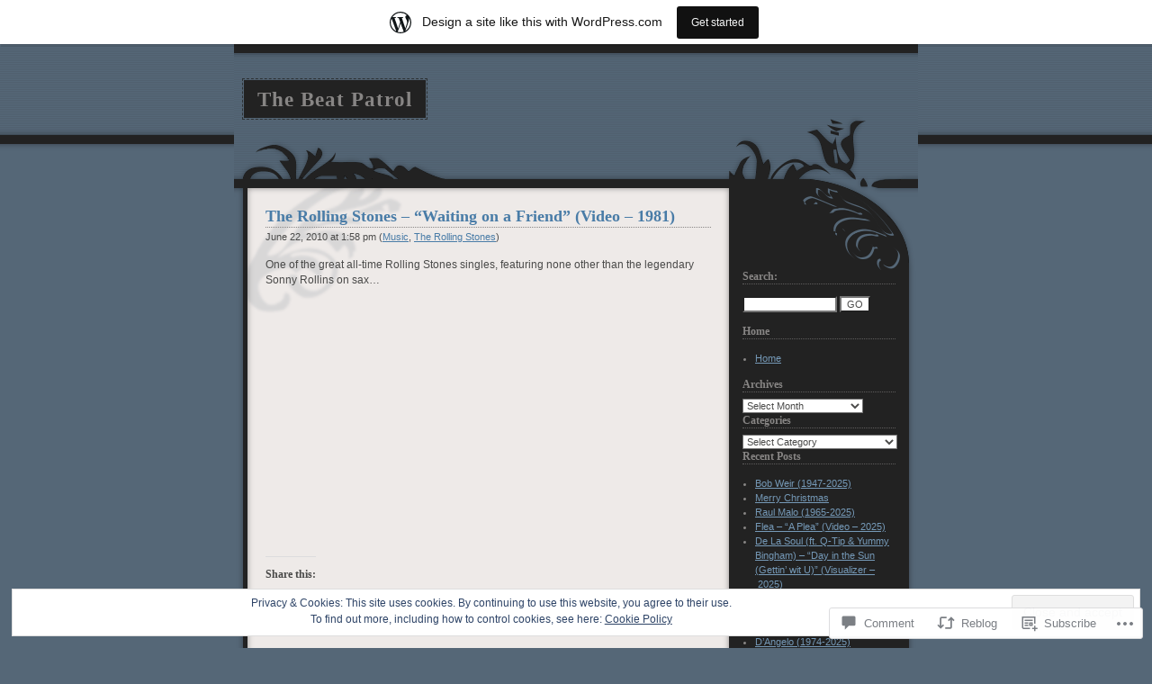

--- FILE ---
content_type: text/html; charset=UTF-8
request_url: https://beatpatrol.wordpress.com/2010/06/22/the-rolling-stones-waiting-on-a-friend-video-1981/
body_size: 28968
content:
<!DOCTYPE html PUBLIC "-//W3C//DTD XHTML 1.0 Transitional//EN" "http://www.w3.org/TR/xhtml1/DTD/xhtml1-transitional.dtd">
<html xmlns="http://www.w3.org/1999/xhtml" lang="en">

<head profile="http://gmpg.org/xfn/11">
<meta http-equiv="Content-Type" content="text/html; charset=UTF-8" />
<title>The Rolling Stones &#8211; &#8220;Waiting on a Friend&#8221; (Video &#8211; 1981) | The Beat Patrol</title>

<link rel="stylesheet" href="https://s0.wp.com/wp-content/themes/pub/dusk/style.css?m=1741693332i" type="text/css" media="screen" />

<link rel="pingback" href="https://beatpatrol.wordpress.com/xmlrpc.php" />

	<link rel='archives' title='January 2026' href='https://beatpatrol.wordpress.com/2026/01/' />
	<link rel='archives' title='December 2025' href='https://beatpatrol.wordpress.com/2025/12/' />
	<link rel='archives' title='November 2025' href='https://beatpatrol.wordpress.com/2025/11/' />
	<link rel='archives' title='October 2025' href='https://beatpatrol.wordpress.com/2025/10/' />
	<link rel='archives' title='September 2025' href='https://beatpatrol.wordpress.com/2025/09/' />
	<link rel='archives' title='August 2025' href='https://beatpatrol.wordpress.com/2025/08/' />
	<link rel='archives' title='July 2025' href='https://beatpatrol.wordpress.com/2025/07/' />
	<link rel='archives' title='June 2025' href='https://beatpatrol.wordpress.com/2025/06/' />
	<link rel='archives' title='May 2025' href='https://beatpatrol.wordpress.com/2025/05/' />
	<link rel='archives' title='April 2025' href='https://beatpatrol.wordpress.com/2025/04/' />
	<link rel='archives' title='March 2025' href='https://beatpatrol.wordpress.com/2025/03/' />
	<link rel='archives' title='February 2025' href='https://beatpatrol.wordpress.com/2025/02/' />
	<link rel='archives' title='January 2025' href='https://beatpatrol.wordpress.com/2025/01/' />
	<link rel='archives' title='December 2024' href='https://beatpatrol.wordpress.com/2024/12/' />
	<link rel='archives' title='November 2024' href='https://beatpatrol.wordpress.com/2024/11/' />
	<link rel='archives' title='October 2024' href='https://beatpatrol.wordpress.com/2024/10/' />
	<link rel='archives' title='September 2024' href='https://beatpatrol.wordpress.com/2024/09/' />
	<link rel='archives' title='August 2024' href='https://beatpatrol.wordpress.com/2024/08/' />
	<link rel='archives' title='July 2024' href='https://beatpatrol.wordpress.com/2024/07/' />
	<link rel='archives' title='June 2024' href='https://beatpatrol.wordpress.com/2024/06/' />
	<link rel='archives' title='May 2024' href='https://beatpatrol.wordpress.com/2024/05/' />
	<link rel='archives' title='April 2024' href='https://beatpatrol.wordpress.com/2024/04/' />
	<link rel='archives' title='March 2024' href='https://beatpatrol.wordpress.com/2024/03/' />
	<link rel='archives' title='February 2024' href='https://beatpatrol.wordpress.com/2024/02/' />
	<link rel='archives' title='January 2024' href='https://beatpatrol.wordpress.com/2024/01/' />
	<link rel='archives' title='December 2023' href='https://beatpatrol.wordpress.com/2023/12/' />
	<link rel='archives' title='November 2023' href='https://beatpatrol.wordpress.com/2023/11/' />
	<link rel='archives' title='October 2023' href='https://beatpatrol.wordpress.com/2023/10/' />
	<link rel='archives' title='September 2023' href='https://beatpatrol.wordpress.com/2023/09/' />
	<link rel='archives' title='August 2023' href='https://beatpatrol.wordpress.com/2023/08/' />
	<link rel='archives' title='July 2023' href='https://beatpatrol.wordpress.com/2023/07/' />
	<link rel='archives' title='June 2023' href='https://beatpatrol.wordpress.com/2023/06/' />
	<link rel='archives' title='May 2023' href='https://beatpatrol.wordpress.com/2023/05/' />
	<link rel='archives' title='April 2023' href='https://beatpatrol.wordpress.com/2023/04/' />
	<link rel='archives' title='March 2023' href='https://beatpatrol.wordpress.com/2023/03/' />
	<link rel='archives' title='February 2023' href='https://beatpatrol.wordpress.com/2023/02/' />
	<link rel='archives' title='January 2023' href='https://beatpatrol.wordpress.com/2023/01/' />
	<link rel='archives' title='December 2022' href='https://beatpatrol.wordpress.com/2022/12/' />
	<link rel='archives' title='November 2022' href='https://beatpatrol.wordpress.com/2022/11/' />
	<link rel='archives' title='October 2022' href='https://beatpatrol.wordpress.com/2022/10/' />
	<link rel='archives' title='September 2022' href='https://beatpatrol.wordpress.com/2022/09/' />
	<link rel='archives' title='August 2022' href='https://beatpatrol.wordpress.com/2022/08/' />
	<link rel='archives' title='July 2022' href='https://beatpatrol.wordpress.com/2022/07/' />
	<link rel='archives' title='June 2022' href='https://beatpatrol.wordpress.com/2022/06/' />
	<link rel='archives' title='May 2022' href='https://beatpatrol.wordpress.com/2022/05/' />
	<link rel='archives' title='April 2022' href='https://beatpatrol.wordpress.com/2022/04/' />
	<link rel='archives' title='March 2022' href='https://beatpatrol.wordpress.com/2022/03/' />
	<link rel='archives' title='February 2022' href='https://beatpatrol.wordpress.com/2022/02/' />
	<link rel='archives' title='January 2022' href='https://beatpatrol.wordpress.com/2022/01/' />
	<link rel='archives' title='December 2021' href='https://beatpatrol.wordpress.com/2021/12/' />
	<link rel='archives' title='November 2021' href='https://beatpatrol.wordpress.com/2021/11/' />
	<link rel='archives' title='October 2021' href='https://beatpatrol.wordpress.com/2021/10/' />
	<link rel='archives' title='September 2021' href='https://beatpatrol.wordpress.com/2021/09/' />
	<link rel='archives' title='August 2021' href='https://beatpatrol.wordpress.com/2021/08/' />
	<link rel='archives' title='July 2021' href='https://beatpatrol.wordpress.com/2021/07/' />
	<link rel='archives' title='June 2021' href='https://beatpatrol.wordpress.com/2021/06/' />
	<link rel='archives' title='May 2021' href='https://beatpatrol.wordpress.com/2021/05/' />
	<link rel='archives' title='April 2021' href='https://beatpatrol.wordpress.com/2021/04/' />
	<link rel='archives' title='March 2021' href='https://beatpatrol.wordpress.com/2021/03/' />
	<link rel='archives' title='February 2021' href='https://beatpatrol.wordpress.com/2021/02/' />
	<link rel='archives' title='January 2021' href='https://beatpatrol.wordpress.com/2021/01/' />
	<link rel='archives' title='December 2020' href='https://beatpatrol.wordpress.com/2020/12/' />
	<link rel='archives' title='November 2020' href='https://beatpatrol.wordpress.com/2020/11/' />
	<link rel='archives' title='October 2020' href='https://beatpatrol.wordpress.com/2020/10/' />
	<link rel='archives' title='September 2020' href='https://beatpatrol.wordpress.com/2020/09/' />
	<link rel='archives' title='August 2020' href='https://beatpatrol.wordpress.com/2020/08/' />
	<link rel='archives' title='July 2020' href='https://beatpatrol.wordpress.com/2020/07/' />
	<link rel='archives' title='June 2020' href='https://beatpatrol.wordpress.com/2020/06/' />
	<link rel='archives' title='May 2020' href='https://beatpatrol.wordpress.com/2020/05/' />
	<link rel='archives' title='April 2020' href='https://beatpatrol.wordpress.com/2020/04/' />
	<link rel='archives' title='March 2020' href='https://beatpatrol.wordpress.com/2020/03/' />
	<link rel='archives' title='February 2020' href='https://beatpatrol.wordpress.com/2020/02/' />
	<link rel='archives' title='January 2020' href='https://beatpatrol.wordpress.com/2020/01/' />
	<link rel='archives' title='December 2019' href='https://beatpatrol.wordpress.com/2019/12/' />
	<link rel='archives' title='November 2019' href='https://beatpatrol.wordpress.com/2019/11/' />
	<link rel='archives' title='October 2019' href='https://beatpatrol.wordpress.com/2019/10/' />
	<link rel='archives' title='September 2019' href='https://beatpatrol.wordpress.com/2019/09/' />
	<link rel='archives' title='August 2019' href='https://beatpatrol.wordpress.com/2019/08/' />
	<link rel='archives' title='July 2019' href='https://beatpatrol.wordpress.com/2019/07/' />
	<link rel='archives' title='June 2019' href='https://beatpatrol.wordpress.com/2019/06/' />
	<link rel='archives' title='May 2019' href='https://beatpatrol.wordpress.com/2019/05/' />
	<link rel='archives' title='April 2019' href='https://beatpatrol.wordpress.com/2019/04/' />
	<link rel='archives' title='March 2019' href='https://beatpatrol.wordpress.com/2019/03/' />
	<link rel='archives' title='February 2019' href='https://beatpatrol.wordpress.com/2019/02/' />
	<link rel='archives' title='January 2019' href='https://beatpatrol.wordpress.com/2019/01/' />
	<link rel='archives' title='December 2018' href='https://beatpatrol.wordpress.com/2018/12/' />
	<link rel='archives' title='November 2018' href='https://beatpatrol.wordpress.com/2018/11/' />
	<link rel='archives' title='October 2018' href='https://beatpatrol.wordpress.com/2018/10/' />
	<link rel='archives' title='September 2018' href='https://beatpatrol.wordpress.com/2018/09/' />
	<link rel='archives' title='August 2018' href='https://beatpatrol.wordpress.com/2018/08/' />
	<link rel='archives' title='July 2018' href='https://beatpatrol.wordpress.com/2018/07/' />
	<link rel='archives' title='June 2018' href='https://beatpatrol.wordpress.com/2018/06/' />
	<link rel='archives' title='May 2018' href='https://beatpatrol.wordpress.com/2018/05/' />
	<link rel='archives' title='April 2018' href='https://beatpatrol.wordpress.com/2018/04/' />
	<link rel='archives' title='March 2018' href='https://beatpatrol.wordpress.com/2018/03/' />
	<link rel='archives' title='February 2018' href='https://beatpatrol.wordpress.com/2018/02/' />
	<link rel='archives' title='January 2018' href='https://beatpatrol.wordpress.com/2018/01/' />
	<link rel='archives' title='December 2017' href='https://beatpatrol.wordpress.com/2017/12/' />
	<link rel='archives' title='November 2017' href='https://beatpatrol.wordpress.com/2017/11/' />
	<link rel='archives' title='October 2017' href='https://beatpatrol.wordpress.com/2017/10/' />
	<link rel='archives' title='September 2017' href='https://beatpatrol.wordpress.com/2017/09/' />
	<link rel='archives' title='August 2017' href='https://beatpatrol.wordpress.com/2017/08/' />
	<link rel='archives' title='July 2017' href='https://beatpatrol.wordpress.com/2017/07/' />
	<link rel='archives' title='June 2017' href='https://beatpatrol.wordpress.com/2017/06/' />
	<link rel='archives' title='May 2017' href='https://beatpatrol.wordpress.com/2017/05/' />
	<link rel='archives' title='April 2017' href='https://beatpatrol.wordpress.com/2017/04/' />
	<link rel='archives' title='March 2017' href='https://beatpatrol.wordpress.com/2017/03/' />
	<link rel='archives' title='February 2017' href='https://beatpatrol.wordpress.com/2017/02/' />
	<link rel='archives' title='January 2017' href='https://beatpatrol.wordpress.com/2017/01/' />
	<link rel='archives' title='December 2016' href='https://beatpatrol.wordpress.com/2016/12/' />
	<link rel='archives' title='November 2016' href='https://beatpatrol.wordpress.com/2016/11/' />
	<link rel='archives' title='October 2016' href='https://beatpatrol.wordpress.com/2016/10/' />
	<link rel='archives' title='September 2016' href='https://beatpatrol.wordpress.com/2016/09/' />
	<link rel='archives' title='August 2016' href='https://beatpatrol.wordpress.com/2016/08/' />
	<link rel='archives' title='July 2016' href='https://beatpatrol.wordpress.com/2016/07/' />
	<link rel='archives' title='June 2016' href='https://beatpatrol.wordpress.com/2016/06/' />
	<link rel='archives' title='May 2016' href='https://beatpatrol.wordpress.com/2016/05/' />
	<link rel='archives' title='April 2016' href='https://beatpatrol.wordpress.com/2016/04/' />
	<link rel='archives' title='March 2016' href='https://beatpatrol.wordpress.com/2016/03/' />
	<link rel='archives' title='February 2016' href='https://beatpatrol.wordpress.com/2016/02/' />
	<link rel='archives' title='January 2016' href='https://beatpatrol.wordpress.com/2016/01/' />
	<link rel='archives' title='December 2015' href='https://beatpatrol.wordpress.com/2015/12/' />
	<link rel='archives' title='November 2015' href='https://beatpatrol.wordpress.com/2015/11/' />
	<link rel='archives' title='October 2015' href='https://beatpatrol.wordpress.com/2015/10/' />
	<link rel='archives' title='September 2015' href='https://beatpatrol.wordpress.com/2015/09/' />
	<link rel='archives' title='August 2015' href='https://beatpatrol.wordpress.com/2015/08/' />
	<link rel='archives' title='July 2015' href='https://beatpatrol.wordpress.com/2015/07/' />
	<link rel='archives' title='June 2015' href='https://beatpatrol.wordpress.com/2015/06/' />
	<link rel='archives' title='May 2015' href='https://beatpatrol.wordpress.com/2015/05/' />
	<link rel='archives' title='April 2015' href='https://beatpatrol.wordpress.com/2015/04/' />
	<link rel='archives' title='March 2015' href='https://beatpatrol.wordpress.com/2015/03/' />
	<link rel='archives' title='February 2015' href='https://beatpatrol.wordpress.com/2015/02/' />
	<link rel='archives' title='January 2015' href='https://beatpatrol.wordpress.com/2015/01/' />
	<link rel='archives' title='December 2014' href='https://beatpatrol.wordpress.com/2014/12/' />
	<link rel='archives' title='November 2014' href='https://beatpatrol.wordpress.com/2014/11/' />
	<link rel='archives' title='October 2014' href='https://beatpatrol.wordpress.com/2014/10/' />
	<link rel='archives' title='September 2014' href='https://beatpatrol.wordpress.com/2014/09/' />
	<link rel='archives' title='August 2014' href='https://beatpatrol.wordpress.com/2014/08/' />
	<link rel='archives' title='July 2014' href='https://beatpatrol.wordpress.com/2014/07/' />
	<link rel='archives' title='June 2014' href='https://beatpatrol.wordpress.com/2014/06/' />
	<link rel='archives' title='May 2014' href='https://beatpatrol.wordpress.com/2014/05/' />
	<link rel='archives' title='April 2014' href='https://beatpatrol.wordpress.com/2014/04/' />
	<link rel='archives' title='March 2014' href='https://beatpatrol.wordpress.com/2014/03/' />
	<link rel='archives' title='February 2014' href='https://beatpatrol.wordpress.com/2014/02/' />
	<link rel='archives' title='January 2014' href='https://beatpatrol.wordpress.com/2014/01/' />
	<link rel='archives' title='December 2013' href='https://beatpatrol.wordpress.com/2013/12/' />
	<link rel='archives' title='November 2013' href='https://beatpatrol.wordpress.com/2013/11/' />
	<link rel='archives' title='October 2013' href='https://beatpatrol.wordpress.com/2013/10/' />
	<link rel='archives' title='September 2013' href='https://beatpatrol.wordpress.com/2013/09/' />
	<link rel='archives' title='August 2013' href='https://beatpatrol.wordpress.com/2013/08/' />
	<link rel='archives' title='July 2013' href='https://beatpatrol.wordpress.com/2013/07/' />
	<link rel='archives' title='June 2013' href='https://beatpatrol.wordpress.com/2013/06/' />
	<link rel='archives' title='May 2013' href='https://beatpatrol.wordpress.com/2013/05/' />
	<link rel='archives' title='April 2013' href='https://beatpatrol.wordpress.com/2013/04/' />
	<link rel='archives' title='March 2013' href='https://beatpatrol.wordpress.com/2013/03/' />
	<link rel='archives' title='February 2013' href='https://beatpatrol.wordpress.com/2013/02/' />
	<link rel='archives' title='January 2013' href='https://beatpatrol.wordpress.com/2013/01/' />
	<link rel='archives' title='December 2012' href='https://beatpatrol.wordpress.com/2012/12/' />
	<link rel='archives' title='November 2012' href='https://beatpatrol.wordpress.com/2012/11/' />
	<link rel='archives' title='October 2012' href='https://beatpatrol.wordpress.com/2012/10/' />
	<link rel='archives' title='September 2012' href='https://beatpatrol.wordpress.com/2012/09/' />
	<link rel='archives' title='August 2012' href='https://beatpatrol.wordpress.com/2012/08/' />
	<link rel='archives' title='July 2012' href='https://beatpatrol.wordpress.com/2012/07/' />
	<link rel='archives' title='June 2012' href='https://beatpatrol.wordpress.com/2012/06/' />
	<link rel='archives' title='May 2012' href='https://beatpatrol.wordpress.com/2012/05/' />
	<link rel='archives' title='April 2012' href='https://beatpatrol.wordpress.com/2012/04/' />
	<link rel='archives' title='March 2012' href='https://beatpatrol.wordpress.com/2012/03/' />
	<link rel='archives' title='February 2012' href='https://beatpatrol.wordpress.com/2012/02/' />
	<link rel='archives' title='January 2012' href='https://beatpatrol.wordpress.com/2012/01/' />
	<link rel='archives' title='December 2011' href='https://beatpatrol.wordpress.com/2011/12/' />
	<link rel='archives' title='November 2011' href='https://beatpatrol.wordpress.com/2011/11/' />
	<link rel='archives' title='October 2011' href='https://beatpatrol.wordpress.com/2011/10/' />
	<link rel='archives' title='September 2011' href='https://beatpatrol.wordpress.com/2011/09/' />
	<link rel='archives' title='August 2011' href='https://beatpatrol.wordpress.com/2011/08/' />
	<link rel='archives' title='July 2011' href='https://beatpatrol.wordpress.com/2011/07/' />
	<link rel='archives' title='June 2011' href='https://beatpatrol.wordpress.com/2011/06/' />
	<link rel='archives' title='May 2011' href='https://beatpatrol.wordpress.com/2011/05/' />
	<link rel='archives' title='April 2011' href='https://beatpatrol.wordpress.com/2011/04/' />
	<link rel='archives' title='March 2011' href='https://beatpatrol.wordpress.com/2011/03/' />
	<link rel='archives' title='February 2011' href='https://beatpatrol.wordpress.com/2011/02/' />
	<link rel='archives' title='January 2011' href='https://beatpatrol.wordpress.com/2011/01/' />
	<link rel='archives' title='December 2010' href='https://beatpatrol.wordpress.com/2010/12/' />
	<link rel='archives' title='November 2010' href='https://beatpatrol.wordpress.com/2010/11/' />
	<link rel='archives' title='October 2010' href='https://beatpatrol.wordpress.com/2010/10/' />
	<link rel='archives' title='September 2010' href='https://beatpatrol.wordpress.com/2010/09/' />
	<link rel='archives' title='August 2010' href='https://beatpatrol.wordpress.com/2010/08/' />
	<link rel='archives' title='July 2010' href='https://beatpatrol.wordpress.com/2010/07/' />
	<link rel='archives' title='June 2010' href='https://beatpatrol.wordpress.com/2010/06/' />
	<link rel='archives' title='May 2010' href='https://beatpatrol.wordpress.com/2010/05/' />
	<link rel='archives' title='April 2010' href='https://beatpatrol.wordpress.com/2010/04/' />
	<link rel='archives' title='March 2010' href='https://beatpatrol.wordpress.com/2010/03/' />
	<link rel='archives' title='February 2010' href='https://beatpatrol.wordpress.com/2010/02/' />
	<link rel='archives' title='January 2010' href='https://beatpatrol.wordpress.com/2010/01/' />
	<link rel='archives' title='December 2009' href='https://beatpatrol.wordpress.com/2009/12/' />
	<link rel='archives' title='November 2009' href='https://beatpatrol.wordpress.com/2009/11/' />
	<link rel='archives' title='October 2009' href='https://beatpatrol.wordpress.com/2009/10/' />
	<link rel='archives' title='September 2009' href='https://beatpatrol.wordpress.com/2009/09/' />
	<link rel='archives' title='August 2009' href='https://beatpatrol.wordpress.com/2009/08/' />
	<link rel='archives' title='July 2009' href='https://beatpatrol.wordpress.com/2009/07/' />
	<link rel='archives' title='June 2009' href='https://beatpatrol.wordpress.com/2009/06/' />
	<link rel='archives' title='May 2009' href='https://beatpatrol.wordpress.com/2009/05/' />
	<link rel='archives' title='April 2009' href='https://beatpatrol.wordpress.com/2009/04/' />
	<link rel='archives' title='March 2009' href='https://beatpatrol.wordpress.com/2009/03/' />
	<link rel='archives' title='February 2009' href='https://beatpatrol.wordpress.com/2009/02/' />
	<link rel='archives' title='January 2009' href='https://beatpatrol.wordpress.com/2009/01/' />
	<link rel='archives' title='December 2008' href='https://beatpatrol.wordpress.com/2008/12/' />
	<link rel='archives' title='November 2008' href='https://beatpatrol.wordpress.com/2008/11/' />
	<link rel='archives' title='October 2008' href='https://beatpatrol.wordpress.com/2008/10/' />
	<link rel='archives' title='September 2008' href='https://beatpatrol.wordpress.com/2008/09/' />
	<link rel='archives' title='August 2008' href='https://beatpatrol.wordpress.com/2008/08/' />
	<link rel='archives' title='July 2008' href='https://beatpatrol.wordpress.com/2008/07/' />
<meta name='robots' content='max-image-preview:large' />
<link rel='dns-prefetch' href='//s0.wp.com' />
<link rel='dns-prefetch' href='//widgets.wp.com' />
<link rel='dns-prefetch' href='//af.pubmine.com' />
<link rel="alternate" type="application/rss+xml" title="The Beat Patrol &raquo; Feed" href="https://beatpatrol.wordpress.com/feed/" />
<link rel="alternate" type="application/rss+xml" title="The Beat Patrol &raquo; Comments Feed" href="https://beatpatrol.wordpress.com/comments/feed/" />
<link rel="alternate" type="application/rss+xml" title="The Beat Patrol &raquo; The Rolling Stones &#8211; &#8220;Waiting on a Friend&#8221; (Video &#8211;&nbsp;1981) Comments Feed" href="https://beatpatrol.wordpress.com/2010/06/22/the-rolling-stones-waiting-on-a-friend-video-1981/feed/" />
	<script type="text/javascript">
		/* <![CDATA[ */
		function addLoadEvent(func) {
			var oldonload = window.onload;
			if (typeof window.onload != 'function') {
				window.onload = func;
			} else {
				window.onload = function () {
					oldonload();
					func();
				}
			}
		}
		/* ]]> */
	</script>
	<link crossorigin='anonymous' rel='stylesheet' id='all-css-0-1' href='/_static/??-eJx9jNsKAjEMBX/IGhel4oP4Ld1tKN2mF5qU4t+7K6J4wcdJzgz0oqacBJNAbKpQcz4xdG8dCgO25ZuDR0Wmg2AsZAQZWK6E24l5A78DM0oxU3gwcEsQs220uBXXhlUls3zQvyL5gK/unb7mI2X3FKKpAcUnp0ZTYZm+X1b5Es/DUQ/6sDvp/XwDuKdkPw==&cssminify=yes' type='text/css' media='all' />
<style id='wp-emoji-styles-inline-css'>

	img.wp-smiley, img.emoji {
		display: inline !important;
		border: none !important;
		box-shadow: none !important;
		height: 1em !important;
		width: 1em !important;
		margin: 0 0.07em !important;
		vertical-align: -0.1em !important;
		background: none !important;
		padding: 0 !important;
	}
/*# sourceURL=wp-emoji-styles-inline-css */
</style>
<link crossorigin='anonymous' rel='stylesheet' id='all-css-2-1' href='/wp-content/plugins/gutenberg-core/v22.2.0/build/styles/block-library/style.css?m=1764855221i&cssminify=yes' type='text/css' media='all' />
<style id='wp-block-library-inline-css'>
.has-text-align-justify {
	text-align:justify;
}
.has-text-align-justify{text-align:justify;}

/*# sourceURL=wp-block-library-inline-css */
</style><style id='global-styles-inline-css'>
:root{--wp--preset--aspect-ratio--square: 1;--wp--preset--aspect-ratio--4-3: 4/3;--wp--preset--aspect-ratio--3-4: 3/4;--wp--preset--aspect-ratio--3-2: 3/2;--wp--preset--aspect-ratio--2-3: 2/3;--wp--preset--aspect-ratio--16-9: 16/9;--wp--preset--aspect-ratio--9-16: 9/16;--wp--preset--color--black: #000000;--wp--preset--color--cyan-bluish-gray: #abb8c3;--wp--preset--color--white: #ffffff;--wp--preset--color--pale-pink: #f78da7;--wp--preset--color--vivid-red: #cf2e2e;--wp--preset--color--luminous-vivid-orange: #ff6900;--wp--preset--color--luminous-vivid-amber: #fcb900;--wp--preset--color--light-green-cyan: #7bdcb5;--wp--preset--color--vivid-green-cyan: #00d084;--wp--preset--color--pale-cyan-blue: #8ed1fc;--wp--preset--color--vivid-cyan-blue: #0693e3;--wp--preset--color--vivid-purple: #9b51e0;--wp--preset--gradient--vivid-cyan-blue-to-vivid-purple: linear-gradient(135deg,rgb(6,147,227) 0%,rgb(155,81,224) 100%);--wp--preset--gradient--light-green-cyan-to-vivid-green-cyan: linear-gradient(135deg,rgb(122,220,180) 0%,rgb(0,208,130) 100%);--wp--preset--gradient--luminous-vivid-amber-to-luminous-vivid-orange: linear-gradient(135deg,rgb(252,185,0) 0%,rgb(255,105,0) 100%);--wp--preset--gradient--luminous-vivid-orange-to-vivid-red: linear-gradient(135deg,rgb(255,105,0) 0%,rgb(207,46,46) 100%);--wp--preset--gradient--very-light-gray-to-cyan-bluish-gray: linear-gradient(135deg,rgb(238,238,238) 0%,rgb(169,184,195) 100%);--wp--preset--gradient--cool-to-warm-spectrum: linear-gradient(135deg,rgb(74,234,220) 0%,rgb(151,120,209) 20%,rgb(207,42,186) 40%,rgb(238,44,130) 60%,rgb(251,105,98) 80%,rgb(254,248,76) 100%);--wp--preset--gradient--blush-light-purple: linear-gradient(135deg,rgb(255,206,236) 0%,rgb(152,150,240) 100%);--wp--preset--gradient--blush-bordeaux: linear-gradient(135deg,rgb(254,205,165) 0%,rgb(254,45,45) 50%,rgb(107,0,62) 100%);--wp--preset--gradient--luminous-dusk: linear-gradient(135deg,rgb(255,203,112) 0%,rgb(199,81,192) 50%,rgb(65,88,208) 100%);--wp--preset--gradient--pale-ocean: linear-gradient(135deg,rgb(255,245,203) 0%,rgb(182,227,212) 50%,rgb(51,167,181) 100%);--wp--preset--gradient--electric-grass: linear-gradient(135deg,rgb(202,248,128) 0%,rgb(113,206,126) 100%);--wp--preset--gradient--midnight: linear-gradient(135deg,rgb(2,3,129) 0%,rgb(40,116,252) 100%);--wp--preset--font-size--small: 13px;--wp--preset--font-size--medium: 20px;--wp--preset--font-size--large: 36px;--wp--preset--font-size--x-large: 42px;--wp--preset--font-family--albert-sans: 'Albert Sans', sans-serif;--wp--preset--font-family--alegreya: Alegreya, serif;--wp--preset--font-family--arvo: Arvo, serif;--wp--preset--font-family--bodoni-moda: 'Bodoni Moda', serif;--wp--preset--font-family--bricolage-grotesque: 'Bricolage Grotesque', sans-serif;--wp--preset--font-family--cabin: Cabin, sans-serif;--wp--preset--font-family--chivo: Chivo, sans-serif;--wp--preset--font-family--commissioner: Commissioner, sans-serif;--wp--preset--font-family--cormorant: Cormorant, serif;--wp--preset--font-family--courier-prime: 'Courier Prime', monospace;--wp--preset--font-family--crimson-pro: 'Crimson Pro', serif;--wp--preset--font-family--dm-mono: 'DM Mono', monospace;--wp--preset--font-family--dm-sans: 'DM Sans', sans-serif;--wp--preset--font-family--dm-serif-display: 'DM Serif Display', serif;--wp--preset--font-family--domine: Domine, serif;--wp--preset--font-family--eb-garamond: 'EB Garamond', serif;--wp--preset--font-family--epilogue: Epilogue, sans-serif;--wp--preset--font-family--fahkwang: Fahkwang, sans-serif;--wp--preset--font-family--figtree: Figtree, sans-serif;--wp--preset--font-family--fira-sans: 'Fira Sans', sans-serif;--wp--preset--font-family--fjalla-one: 'Fjalla One', sans-serif;--wp--preset--font-family--fraunces: Fraunces, serif;--wp--preset--font-family--gabarito: Gabarito, system-ui;--wp--preset--font-family--ibm-plex-mono: 'IBM Plex Mono', monospace;--wp--preset--font-family--ibm-plex-sans: 'IBM Plex Sans', sans-serif;--wp--preset--font-family--ibarra-real-nova: 'Ibarra Real Nova', serif;--wp--preset--font-family--instrument-serif: 'Instrument Serif', serif;--wp--preset--font-family--inter: Inter, sans-serif;--wp--preset--font-family--josefin-sans: 'Josefin Sans', sans-serif;--wp--preset--font-family--jost: Jost, sans-serif;--wp--preset--font-family--libre-baskerville: 'Libre Baskerville', serif;--wp--preset--font-family--libre-franklin: 'Libre Franklin', sans-serif;--wp--preset--font-family--literata: Literata, serif;--wp--preset--font-family--lora: Lora, serif;--wp--preset--font-family--merriweather: Merriweather, serif;--wp--preset--font-family--montserrat: Montserrat, sans-serif;--wp--preset--font-family--newsreader: Newsreader, serif;--wp--preset--font-family--noto-sans-mono: 'Noto Sans Mono', sans-serif;--wp--preset--font-family--nunito: Nunito, sans-serif;--wp--preset--font-family--open-sans: 'Open Sans', sans-serif;--wp--preset--font-family--overpass: Overpass, sans-serif;--wp--preset--font-family--pt-serif: 'PT Serif', serif;--wp--preset--font-family--petrona: Petrona, serif;--wp--preset--font-family--piazzolla: Piazzolla, serif;--wp--preset--font-family--playfair-display: 'Playfair Display', serif;--wp--preset--font-family--plus-jakarta-sans: 'Plus Jakarta Sans', sans-serif;--wp--preset--font-family--poppins: Poppins, sans-serif;--wp--preset--font-family--raleway: Raleway, sans-serif;--wp--preset--font-family--roboto: Roboto, sans-serif;--wp--preset--font-family--roboto-slab: 'Roboto Slab', serif;--wp--preset--font-family--rubik: Rubik, sans-serif;--wp--preset--font-family--rufina: Rufina, serif;--wp--preset--font-family--sora: Sora, sans-serif;--wp--preset--font-family--source-sans-3: 'Source Sans 3', sans-serif;--wp--preset--font-family--source-serif-4: 'Source Serif 4', serif;--wp--preset--font-family--space-mono: 'Space Mono', monospace;--wp--preset--font-family--syne: Syne, sans-serif;--wp--preset--font-family--texturina: Texturina, serif;--wp--preset--font-family--urbanist: Urbanist, sans-serif;--wp--preset--font-family--work-sans: 'Work Sans', sans-serif;--wp--preset--spacing--20: 0.44rem;--wp--preset--spacing--30: 0.67rem;--wp--preset--spacing--40: 1rem;--wp--preset--spacing--50: 1.5rem;--wp--preset--spacing--60: 2.25rem;--wp--preset--spacing--70: 3.38rem;--wp--preset--spacing--80: 5.06rem;--wp--preset--shadow--natural: 6px 6px 9px rgba(0, 0, 0, 0.2);--wp--preset--shadow--deep: 12px 12px 50px rgba(0, 0, 0, 0.4);--wp--preset--shadow--sharp: 6px 6px 0px rgba(0, 0, 0, 0.2);--wp--preset--shadow--outlined: 6px 6px 0px -3px rgb(255, 255, 255), 6px 6px rgb(0, 0, 0);--wp--preset--shadow--crisp: 6px 6px 0px rgb(0, 0, 0);}:where(.is-layout-flex){gap: 0.5em;}:where(.is-layout-grid){gap: 0.5em;}body .is-layout-flex{display: flex;}.is-layout-flex{flex-wrap: wrap;align-items: center;}.is-layout-flex > :is(*, div){margin: 0;}body .is-layout-grid{display: grid;}.is-layout-grid > :is(*, div){margin: 0;}:where(.wp-block-columns.is-layout-flex){gap: 2em;}:where(.wp-block-columns.is-layout-grid){gap: 2em;}:where(.wp-block-post-template.is-layout-flex){gap: 1.25em;}:where(.wp-block-post-template.is-layout-grid){gap: 1.25em;}.has-black-color{color: var(--wp--preset--color--black) !important;}.has-cyan-bluish-gray-color{color: var(--wp--preset--color--cyan-bluish-gray) !important;}.has-white-color{color: var(--wp--preset--color--white) !important;}.has-pale-pink-color{color: var(--wp--preset--color--pale-pink) !important;}.has-vivid-red-color{color: var(--wp--preset--color--vivid-red) !important;}.has-luminous-vivid-orange-color{color: var(--wp--preset--color--luminous-vivid-orange) !important;}.has-luminous-vivid-amber-color{color: var(--wp--preset--color--luminous-vivid-amber) !important;}.has-light-green-cyan-color{color: var(--wp--preset--color--light-green-cyan) !important;}.has-vivid-green-cyan-color{color: var(--wp--preset--color--vivid-green-cyan) !important;}.has-pale-cyan-blue-color{color: var(--wp--preset--color--pale-cyan-blue) !important;}.has-vivid-cyan-blue-color{color: var(--wp--preset--color--vivid-cyan-blue) !important;}.has-vivid-purple-color{color: var(--wp--preset--color--vivid-purple) !important;}.has-black-background-color{background-color: var(--wp--preset--color--black) !important;}.has-cyan-bluish-gray-background-color{background-color: var(--wp--preset--color--cyan-bluish-gray) !important;}.has-white-background-color{background-color: var(--wp--preset--color--white) !important;}.has-pale-pink-background-color{background-color: var(--wp--preset--color--pale-pink) !important;}.has-vivid-red-background-color{background-color: var(--wp--preset--color--vivid-red) !important;}.has-luminous-vivid-orange-background-color{background-color: var(--wp--preset--color--luminous-vivid-orange) !important;}.has-luminous-vivid-amber-background-color{background-color: var(--wp--preset--color--luminous-vivid-amber) !important;}.has-light-green-cyan-background-color{background-color: var(--wp--preset--color--light-green-cyan) !important;}.has-vivid-green-cyan-background-color{background-color: var(--wp--preset--color--vivid-green-cyan) !important;}.has-pale-cyan-blue-background-color{background-color: var(--wp--preset--color--pale-cyan-blue) !important;}.has-vivid-cyan-blue-background-color{background-color: var(--wp--preset--color--vivid-cyan-blue) !important;}.has-vivid-purple-background-color{background-color: var(--wp--preset--color--vivid-purple) !important;}.has-black-border-color{border-color: var(--wp--preset--color--black) !important;}.has-cyan-bluish-gray-border-color{border-color: var(--wp--preset--color--cyan-bluish-gray) !important;}.has-white-border-color{border-color: var(--wp--preset--color--white) !important;}.has-pale-pink-border-color{border-color: var(--wp--preset--color--pale-pink) !important;}.has-vivid-red-border-color{border-color: var(--wp--preset--color--vivid-red) !important;}.has-luminous-vivid-orange-border-color{border-color: var(--wp--preset--color--luminous-vivid-orange) !important;}.has-luminous-vivid-amber-border-color{border-color: var(--wp--preset--color--luminous-vivid-amber) !important;}.has-light-green-cyan-border-color{border-color: var(--wp--preset--color--light-green-cyan) !important;}.has-vivid-green-cyan-border-color{border-color: var(--wp--preset--color--vivid-green-cyan) !important;}.has-pale-cyan-blue-border-color{border-color: var(--wp--preset--color--pale-cyan-blue) !important;}.has-vivid-cyan-blue-border-color{border-color: var(--wp--preset--color--vivid-cyan-blue) !important;}.has-vivid-purple-border-color{border-color: var(--wp--preset--color--vivid-purple) !important;}.has-vivid-cyan-blue-to-vivid-purple-gradient-background{background: var(--wp--preset--gradient--vivid-cyan-blue-to-vivid-purple) !important;}.has-light-green-cyan-to-vivid-green-cyan-gradient-background{background: var(--wp--preset--gradient--light-green-cyan-to-vivid-green-cyan) !important;}.has-luminous-vivid-amber-to-luminous-vivid-orange-gradient-background{background: var(--wp--preset--gradient--luminous-vivid-amber-to-luminous-vivid-orange) !important;}.has-luminous-vivid-orange-to-vivid-red-gradient-background{background: var(--wp--preset--gradient--luminous-vivid-orange-to-vivid-red) !important;}.has-very-light-gray-to-cyan-bluish-gray-gradient-background{background: var(--wp--preset--gradient--very-light-gray-to-cyan-bluish-gray) !important;}.has-cool-to-warm-spectrum-gradient-background{background: var(--wp--preset--gradient--cool-to-warm-spectrum) !important;}.has-blush-light-purple-gradient-background{background: var(--wp--preset--gradient--blush-light-purple) !important;}.has-blush-bordeaux-gradient-background{background: var(--wp--preset--gradient--blush-bordeaux) !important;}.has-luminous-dusk-gradient-background{background: var(--wp--preset--gradient--luminous-dusk) !important;}.has-pale-ocean-gradient-background{background: var(--wp--preset--gradient--pale-ocean) !important;}.has-electric-grass-gradient-background{background: var(--wp--preset--gradient--electric-grass) !important;}.has-midnight-gradient-background{background: var(--wp--preset--gradient--midnight) !important;}.has-small-font-size{font-size: var(--wp--preset--font-size--small) !important;}.has-medium-font-size{font-size: var(--wp--preset--font-size--medium) !important;}.has-large-font-size{font-size: var(--wp--preset--font-size--large) !important;}.has-x-large-font-size{font-size: var(--wp--preset--font-size--x-large) !important;}.has-albert-sans-font-family{font-family: var(--wp--preset--font-family--albert-sans) !important;}.has-alegreya-font-family{font-family: var(--wp--preset--font-family--alegreya) !important;}.has-arvo-font-family{font-family: var(--wp--preset--font-family--arvo) !important;}.has-bodoni-moda-font-family{font-family: var(--wp--preset--font-family--bodoni-moda) !important;}.has-bricolage-grotesque-font-family{font-family: var(--wp--preset--font-family--bricolage-grotesque) !important;}.has-cabin-font-family{font-family: var(--wp--preset--font-family--cabin) !important;}.has-chivo-font-family{font-family: var(--wp--preset--font-family--chivo) !important;}.has-commissioner-font-family{font-family: var(--wp--preset--font-family--commissioner) !important;}.has-cormorant-font-family{font-family: var(--wp--preset--font-family--cormorant) !important;}.has-courier-prime-font-family{font-family: var(--wp--preset--font-family--courier-prime) !important;}.has-crimson-pro-font-family{font-family: var(--wp--preset--font-family--crimson-pro) !important;}.has-dm-mono-font-family{font-family: var(--wp--preset--font-family--dm-mono) !important;}.has-dm-sans-font-family{font-family: var(--wp--preset--font-family--dm-sans) !important;}.has-dm-serif-display-font-family{font-family: var(--wp--preset--font-family--dm-serif-display) !important;}.has-domine-font-family{font-family: var(--wp--preset--font-family--domine) !important;}.has-eb-garamond-font-family{font-family: var(--wp--preset--font-family--eb-garamond) !important;}.has-epilogue-font-family{font-family: var(--wp--preset--font-family--epilogue) !important;}.has-fahkwang-font-family{font-family: var(--wp--preset--font-family--fahkwang) !important;}.has-figtree-font-family{font-family: var(--wp--preset--font-family--figtree) !important;}.has-fira-sans-font-family{font-family: var(--wp--preset--font-family--fira-sans) !important;}.has-fjalla-one-font-family{font-family: var(--wp--preset--font-family--fjalla-one) !important;}.has-fraunces-font-family{font-family: var(--wp--preset--font-family--fraunces) !important;}.has-gabarito-font-family{font-family: var(--wp--preset--font-family--gabarito) !important;}.has-ibm-plex-mono-font-family{font-family: var(--wp--preset--font-family--ibm-plex-mono) !important;}.has-ibm-plex-sans-font-family{font-family: var(--wp--preset--font-family--ibm-plex-sans) !important;}.has-ibarra-real-nova-font-family{font-family: var(--wp--preset--font-family--ibarra-real-nova) !important;}.has-instrument-serif-font-family{font-family: var(--wp--preset--font-family--instrument-serif) !important;}.has-inter-font-family{font-family: var(--wp--preset--font-family--inter) !important;}.has-josefin-sans-font-family{font-family: var(--wp--preset--font-family--josefin-sans) !important;}.has-jost-font-family{font-family: var(--wp--preset--font-family--jost) !important;}.has-libre-baskerville-font-family{font-family: var(--wp--preset--font-family--libre-baskerville) !important;}.has-libre-franklin-font-family{font-family: var(--wp--preset--font-family--libre-franklin) !important;}.has-literata-font-family{font-family: var(--wp--preset--font-family--literata) !important;}.has-lora-font-family{font-family: var(--wp--preset--font-family--lora) !important;}.has-merriweather-font-family{font-family: var(--wp--preset--font-family--merriweather) !important;}.has-montserrat-font-family{font-family: var(--wp--preset--font-family--montserrat) !important;}.has-newsreader-font-family{font-family: var(--wp--preset--font-family--newsreader) !important;}.has-noto-sans-mono-font-family{font-family: var(--wp--preset--font-family--noto-sans-mono) !important;}.has-nunito-font-family{font-family: var(--wp--preset--font-family--nunito) !important;}.has-open-sans-font-family{font-family: var(--wp--preset--font-family--open-sans) !important;}.has-overpass-font-family{font-family: var(--wp--preset--font-family--overpass) !important;}.has-pt-serif-font-family{font-family: var(--wp--preset--font-family--pt-serif) !important;}.has-petrona-font-family{font-family: var(--wp--preset--font-family--petrona) !important;}.has-piazzolla-font-family{font-family: var(--wp--preset--font-family--piazzolla) !important;}.has-playfair-display-font-family{font-family: var(--wp--preset--font-family--playfair-display) !important;}.has-plus-jakarta-sans-font-family{font-family: var(--wp--preset--font-family--plus-jakarta-sans) !important;}.has-poppins-font-family{font-family: var(--wp--preset--font-family--poppins) !important;}.has-raleway-font-family{font-family: var(--wp--preset--font-family--raleway) !important;}.has-roboto-font-family{font-family: var(--wp--preset--font-family--roboto) !important;}.has-roboto-slab-font-family{font-family: var(--wp--preset--font-family--roboto-slab) !important;}.has-rubik-font-family{font-family: var(--wp--preset--font-family--rubik) !important;}.has-rufina-font-family{font-family: var(--wp--preset--font-family--rufina) !important;}.has-sora-font-family{font-family: var(--wp--preset--font-family--sora) !important;}.has-source-sans-3-font-family{font-family: var(--wp--preset--font-family--source-sans-3) !important;}.has-source-serif-4-font-family{font-family: var(--wp--preset--font-family--source-serif-4) !important;}.has-space-mono-font-family{font-family: var(--wp--preset--font-family--space-mono) !important;}.has-syne-font-family{font-family: var(--wp--preset--font-family--syne) !important;}.has-texturina-font-family{font-family: var(--wp--preset--font-family--texturina) !important;}.has-urbanist-font-family{font-family: var(--wp--preset--font-family--urbanist) !important;}.has-work-sans-font-family{font-family: var(--wp--preset--font-family--work-sans) !important;}
/*# sourceURL=global-styles-inline-css */
</style>

<style id='classic-theme-styles-inline-css'>
/*! This file is auto-generated */
.wp-block-button__link{color:#fff;background-color:#32373c;border-radius:9999px;box-shadow:none;text-decoration:none;padding:calc(.667em + 2px) calc(1.333em + 2px);font-size:1.125em}.wp-block-file__button{background:#32373c;color:#fff;text-decoration:none}
/*# sourceURL=/wp-includes/css/classic-themes.min.css */
</style>
<link crossorigin='anonymous' rel='stylesheet' id='all-css-4-1' href='/_static/??-eJx9j9sOwjAIhl/ISjTzdGF8FNMD0c7RNYVuPr4sy27U7IbADx8/wJiN75NgEqBqclcfMTH4vqDqlK2AThCGaLFD0rGtZ97Af2yM4YGiOC+5EXyvI1ltjHO5ILPRSLGSkad68RrXomTrX0alecXcAK5p6d0HTKEvYKv0ZEWi/6GAiwdXYxdgwOLUWcXpS/6up1tudN2djud9c2maQ/sBK5V29A==&cssminify=yes' type='text/css' media='all' />
<link rel='stylesheet' id='verbum-gutenberg-css-css' href='https://widgets.wp.com/verbum-block-editor/block-editor.css?ver=1738686361' media='all' />
<link crossorigin='anonymous' rel='stylesheet' id='all-css-6-1' href='/_static/??-eJzTLy/QTc7PK0nNK9HPLdUtyClNz8wr1i9KTcrJTwcy0/WTi5G5ekCujj52Temp+bo5+cmJJZn5eSgc3bScxMwikFb7XFtDE1NLExMLc0OTLACohS2q&cssminify=yes' type='text/css' media='all' />
<style id='jetpack-global-styles-frontend-style-inline-css'>
:root { --font-headings: unset; --font-base: unset; --font-headings-default: -apple-system,BlinkMacSystemFont,"Segoe UI",Roboto,Oxygen-Sans,Ubuntu,Cantarell,"Helvetica Neue",sans-serif; --font-base-default: -apple-system,BlinkMacSystemFont,"Segoe UI",Roboto,Oxygen-Sans,Ubuntu,Cantarell,"Helvetica Neue",sans-serif;}
/*# sourceURL=jetpack-global-styles-frontend-style-inline-css */
</style>
<link crossorigin='anonymous' rel='stylesheet' id='all-css-8-1' href='/_static/??-eJyNjcsKAjEMRX/IGtQZBxfip0hMS9sxTYppGfx7H7gRN+7ugcs5sFRHKi1Ig9Jd5R6zGMyhVaTrh8G6QFHfORhYwlvw6P39PbPENZmt4G/ROQuBKWVkxxrVvuBH1lIoz2waILJekF+HUzlupnG3nQ77YZwfuRJIaQ==&cssminify=yes' type='text/css' media='all' />
<script type="text/javascript" id="jetpack_related-posts-js-extra">
/* <![CDATA[ */
var related_posts_js_options = {"post_heading":"h4"};
//# sourceURL=jetpack_related-posts-js-extra
/* ]]> */
</script>
<script type="text/javascript" id="wpcom-actionbar-placeholder-js-extra">
/* <![CDATA[ */
var actionbardata = {"siteID":"4264175","postID":"14362","siteURL":"https://beatpatrol.wordpress.com","xhrURL":"https://beatpatrol.wordpress.com/wp-admin/admin-ajax.php","nonce":"7d8df276ec","isLoggedIn":"","statusMessage":"","subsEmailDefault":"instantly","proxyScriptUrl":"https://s0.wp.com/wp-content/js/wpcom-proxy-request.js?m=1513050504i&amp;ver=20211021","shortlink":"https://wp.me/phTj1-3JE","i18n":{"followedText":"New posts from this site will now appear in your \u003Ca href=\"https://wordpress.com/reader\"\u003EReader\u003C/a\u003E","foldBar":"Collapse this bar","unfoldBar":"Expand this bar","shortLinkCopied":"Shortlink copied to clipboard."}};
//# sourceURL=wpcom-actionbar-placeholder-js-extra
/* ]]> */
</script>
<script type="text/javascript" id="jetpack-mu-wpcom-settings-js-before">
/* <![CDATA[ */
var JETPACK_MU_WPCOM_SETTINGS = {"assetsUrl":"https://s0.wp.com/wp-content/mu-plugins/jetpack-mu-wpcom-plugin/sun/jetpack_vendor/automattic/jetpack-mu-wpcom/src/build/"};
//# sourceURL=jetpack-mu-wpcom-settings-js-before
/* ]]> */
</script>
<script crossorigin='anonymous' type='text/javascript'  src='/_static/??-eJxdjd0KAiEQhV+o2clg2b2JHiVcFdF0HBxt6+3bhYjq6vBx/nBlMIWao4a5A6fuAwlG11ib25tROuE1kMGlh2SxuqSbs8BFmvzSkAMNUQ74tRu3TGrAtTye/96Siv+8rqVabQVM0iJO9qLJjPfTLkCFwFuu28Qln9U0jkelpnmOL35BR9g='></script>
<script type="text/javascript" id="rlt-proxy-js-after">
/* <![CDATA[ */
	rltInitialize( {"token":null,"iframeOrigins":["https:\/\/widgets.wp.com"]} );
//# sourceURL=rlt-proxy-js-after
/* ]]> */
</script>
<link rel="EditURI" type="application/rsd+xml" title="RSD" href="https://beatpatrol.wordpress.com/xmlrpc.php?rsd" />
<meta name="generator" content="WordPress.com" />
<link rel="canonical" href="https://beatpatrol.wordpress.com/2010/06/22/the-rolling-stones-waiting-on-a-friend-video-1981/" />
<link rel='shortlink' href='https://wp.me/phTj1-3JE' />
<link rel="alternate" type="application/json+oembed" href="https://public-api.wordpress.com/oembed/?format=json&amp;url=https%3A%2F%2Fbeatpatrol.wordpress.com%2F2010%2F06%2F22%2Fthe-rolling-stones-waiting-on-a-friend-video-1981%2F&amp;for=wpcom-auto-discovery" /><link rel="alternate" type="application/xml+oembed" href="https://public-api.wordpress.com/oembed/?format=xml&amp;url=https%3A%2F%2Fbeatpatrol.wordpress.com%2F2010%2F06%2F22%2Fthe-rolling-stones-waiting-on-a-friend-video-1981%2F&amp;for=wpcom-auto-discovery" />
<!-- Jetpack Open Graph Tags -->
<meta property="og:type" content="article" />
<meta property="og:title" content="The Rolling Stones &#8211; &#8220;Waiting on a Friend&#8221; (Video &#8211; 1981)" />
<meta property="og:url" content="https://beatpatrol.wordpress.com/2010/06/22/the-rolling-stones-waiting-on-a-friend-video-1981/" />
<meta property="og:description" content="One of the great all-time Rolling Stones singles, featuring none other than the legendary Sonny Rollins on sax&#8230;" />
<meta property="article:published_time" content="2010-06-22T17:58:38+00:00" />
<meta property="article:modified_time" content="2010-06-22T17:58:38+00:00" />
<meta property="og:site_name" content="The Beat Patrol" />
<meta property="og:image" content="http://img.youtube.com/vi/X0NYKWLMgx0/0.jpg" />
<meta property="og:image:secure_url" content="https://img.youtube.com/vi/X0NYKWLMgx0/0.jpg" />
<meta property="og:image:width" content="200" />
<meta property="og:image:height" content="200" />
<meta property="og:image:alt" content="" />
<meta property="og:locale" content="en_US" />
<meta property="og:video:type" content="text/html" />
<meta property="og:video" content="http://www.youtube.com/embed/X0NYKWLMgx0" />
<meta property="og:video:secure_url" content="https://www.youtube.com/embed/X0NYKWLMgx0" />
<meta property="fb:app_id" content="249643311490" />
<meta property="article:publisher" content="https://www.facebook.com/WordPresscom" />
<meta name="twitter:text:title" content="The Rolling Stones &#8211; &#8220;Waiting on a Friend&#8221; (Video &#8211;&nbsp;1981)" />
<meta name="twitter:image" content="http://img.youtube.com/vi/X0NYKWLMgx0/0.jpg?w=640" />
<meta name="twitter:card" content="summary_large_image" />

<!-- End Jetpack Open Graph Tags -->
<link rel="shortcut icon" type="image/x-icon" href="https://s0.wp.com/i/favicon.ico?m=1713425267i" sizes="16x16 24x24 32x32 48x48" />
<link rel="icon" type="image/x-icon" href="https://s0.wp.com/i/favicon.ico?m=1713425267i" sizes="16x16 24x24 32x32 48x48" />
<link rel="apple-touch-icon" href="https://s0.wp.com/i/webclip.png?m=1713868326i" />
<link rel='openid.server' href='https://beatpatrol.wordpress.com/?openidserver=1' />
<link rel='openid.delegate' href='https://beatpatrol.wordpress.com/' />
<link rel="search" type="application/opensearchdescription+xml" href="https://beatpatrol.wordpress.com/osd.xml" title="The Beat Patrol" />
<link rel="search" type="application/opensearchdescription+xml" href="https://s1.wp.com/opensearch.xml" title="WordPress.com" />
		<style id="wpcom-hotfix-masterbar-style">
			@media screen and (min-width: 783px) {
				#wpadminbar .quicklinks li#wp-admin-bar-my-account.with-avatar > a img {
					margin-top: 5px;
				}
			}
		</style>
		<style type="text/css">.recentcomments a{display:inline !important;padding:0 !important;margin:0 !important;}</style>		<style type="text/css">
			.recentcomments a {
				display: inline !important;
				padding: 0 !important;
				margin: 0 !important;
			}

			table.recentcommentsavatartop img.avatar, table.recentcommentsavatarend img.avatar {
				border: 0px;
				margin: 0;
			}

			table.recentcommentsavatartop a, table.recentcommentsavatarend a {
				border: 0px !important;
				background-color: transparent !important;
			}

			td.recentcommentsavatarend, td.recentcommentsavatartop {
				padding: 0px 0px 1px 0px;
				margin: 0px;
			}

			td.recentcommentstextend {
				border: none !important;
				padding: 0px 0px 2px 10px;
			}

			.rtl td.recentcommentstextend {
				padding: 0px 10px 2px 0px;
			}

			td.recentcommentstexttop {
				border: none;
				padding: 0px 0px 0px 10px;
			}

			.rtl td.recentcommentstexttop {
				padding: 0px 10px 0px 0px;
			}
		</style>
		<meta name="description" content="One of the great all-time Rolling Stones singles, featuring none other than the legendary Sonny Rollins on sax..." />
<script type="text/javascript">
/* <![CDATA[ */
var wa_client = {}; wa_client.cmd = []; wa_client.config = { 'blog_id': 4264175, 'blog_language': 'en', 'is_wordads': false, 'hosting_type': 0, 'afp_account_id': 'pub-8692163036156718', 'afp_host_id': 5038568878849053, 'theme': 'pub/dusk', '_': { 'title': 'Advertisement', 'privacy_settings': 'Privacy Settings' }, 'formats': [ 'inline', 'belowpost', 'bottom_sticky', 'sidebar_sticky_right', 'sidebar', 'gutenberg_rectangle', 'gutenberg_leaderboard', 'gutenberg_mobile_leaderboard', 'gutenberg_skyscraper' ] };
/* ]]> */
</script>
		<script type="text/javascript">

			window.doNotSellCallback = function() {

				var linkElements = [
					'a[href="https://wordpress.com/?ref=footer_blog"]',
					'a[href="https://wordpress.com/?ref=footer_website"]',
					'a[href="https://wordpress.com/?ref=vertical_footer"]',
					'a[href^="https://wordpress.com/?ref=footer_segment_"]',
				].join(',');

				var dnsLink = document.createElement( 'a' );
				dnsLink.href = 'https://wordpress.com/advertising-program-optout/';
				dnsLink.classList.add( 'do-not-sell-link' );
				dnsLink.rel = 'nofollow';
				dnsLink.style.marginLeft = '0.5em';
				dnsLink.textContent = 'Do Not Sell or Share My Personal Information';

				var creditLinks = document.querySelectorAll( linkElements );

				if ( 0 === creditLinks.length ) {
					return false;
				}

				Array.prototype.forEach.call( creditLinks, function( el ) {
					el.insertAdjacentElement( 'afterend', dnsLink );
				});

				return true;
			};

		</script>
		<script type="text/javascript">
	window.google_analytics_uacct = "UA-52447-2";
</script>

<script type="text/javascript">
	var _gaq = _gaq || [];
	_gaq.push(['_setAccount', 'UA-52447-2']);
	_gaq.push(['_gat._anonymizeIp']);
	_gaq.push(['_setDomainName', 'wordpress.com']);
	_gaq.push(['_initData']);
	_gaq.push(['_trackPageview']);

	(function() {
		var ga = document.createElement('script'); ga.type = 'text/javascript'; ga.async = true;
		ga.src = ('https:' == document.location.protocol ? 'https://ssl' : 'http://www') + '.google-analytics.com/ga.js';
		(document.getElementsByTagName('head')[0] || document.getElementsByTagName('body')[0]).appendChild(ga);
	})();
</script>

<link crossorigin='anonymous' rel='stylesheet' id='all-css-0-3' href='/wp-content/mu-plugins/jetpack-plugin/sun/modules/widgets/top-posts/style.css?m=1753279645i&cssminify=yes' type='text/css' media='all' />
</head>

<body class="wp-singular post-template-default single single-post postid-14362 single-format-standard wp-theme-pubdusk customizer-styles-applied jetpack-reblog-enabled has-marketing-bar has-marketing-bar-theme-dusk">

<div id="wrapper">

	<div id="header">
		<div id="title">
			<h1><a href="https://beatpatrol.wordpress.com/">The Beat Patrol</a></h1>
		</div>
	</div>

	<div id="content">

	
		
			<div class="post-14362 post type-post status-publish format-standard hentry category-music category-the-rolling-stones" id="post-14362">
				<h2 class="posttitle"><a href="https://beatpatrol.wordpress.com/2010/06/22/the-rolling-stones-waiting-on-a-friend-video-1981/">The Rolling Stones &#8211; &#8220;Waiting on a Friend&#8221; (Video &#8211;&nbsp;1981)</a></h2>
				<p class="commentmeta">
					June 22, 2010 at 1:58 pm					(<a href="https://beatpatrol.wordpress.com/category/music/" rel="category tag">Music</a>, <a href="https://beatpatrol.wordpress.com/category/music/the-rolling-stones/" rel="category tag">The Rolling Stones</a>)
														</p>
				<p>One of the great all-time Rolling Stones singles, featuring none other than the legendary Sonny Rollins on sax&#8230;</p>
<span class="embed-youtube" style="text-align:center; display: block;"><iframe class="youtube-player" width="495" height="279" src="https://www.youtube.com/embed/X0NYKWLMgx0?version=3&#038;rel=1&#038;showsearch=0&#038;showinfo=1&#038;iv_load_policy=1&#038;fs=1&#038;hl=en&#038;autohide=2&#038;wmode=transparent" allowfullscreen="true" style="border:0;" sandbox="allow-scripts allow-same-origin allow-popups allow-presentation allow-popups-to-escape-sandbox"></iframe></span>
<span id="wordads-inline-marker" style="display: none;"></span><div id="jp-post-flair" class="sharedaddy sd-like-enabled sd-sharing-enabled"><div class="sharedaddy sd-sharing-enabled"><div class="robots-nocontent sd-block sd-social sd-social-icon-text sd-sharing"><h3 class="sd-title">Share this:</h3><div class="sd-content"><ul><li class="share-facebook"><a rel="nofollow noopener noreferrer"
				data-shared="sharing-facebook-14362"
				class="share-facebook sd-button share-icon"
				href="https://beatpatrol.wordpress.com/2010/06/22/the-rolling-stones-waiting-on-a-friend-video-1981/?share=facebook"
				target="_blank"
				aria-labelledby="sharing-facebook-14362"
				>
				<span id="sharing-facebook-14362" hidden>Share on Facebook (Opens in new window)</span>
				<span>Facebook</span>
			</a></li><li class="share-x"><a rel="nofollow noopener noreferrer"
				data-shared="sharing-x-14362"
				class="share-x sd-button share-icon"
				href="https://beatpatrol.wordpress.com/2010/06/22/the-rolling-stones-waiting-on-a-friend-video-1981/?share=x"
				target="_blank"
				aria-labelledby="sharing-x-14362"
				>
				<span id="sharing-x-14362" hidden>Share on X (Opens in new window)</span>
				<span>X</span>
			</a></li><li class="share-end"></li></ul></div></div></div><div class='sharedaddy sd-block sd-like jetpack-likes-widget-wrapper jetpack-likes-widget-unloaded' id='like-post-wrapper-4264175-14362-696be75f9eb7c' data-src='//widgets.wp.com/likes/index.html?ver=20260117#blog_id=4264175&amp;post_id=14362&amp;origin=beatpatrol.wordpress.com&amp;obj_id=4264175-14362-696be75f9eb7c' data-name='like-post-frame-4264175-14362-696be75f9eb7c' data-title='Like or Reblog'><div class='likes-widget-placeholder post-likes-widget-placeholder' style='height: 55px;'><span class='button'><span>Like</span></span> <span class='loading'>Loading...</span></div><span class='sd-text-color'></span><a class='sd-link-color'></a></div>
<div id='jp-relatedposts' class='jp-relatedposts' >
	<h3 class="jp-relatedposts-headline"><em>Related</em></h3>
</div></div>							</div>

			


	<div id="respond" class="comment-respond">
		<h3 id="reply-title" class="comment-reply-title">Leave a comment <small><a rel="nofollow" id="cancel-comment-reply-link" href="/2010/06/22/the-rolling-stones-waiting-on-a-friend-video-1981/#respond" style="display:none;">Cancel reply</a></small></h3><form action="https://beatpatrol.wordpress.com/wp-comments-post.php" method="post" id="commentform" class="comment-form"><div class="comment-form__verbum transparent"></div><div class="verbum-form-meta"><input type='hidden' name='comment_post_ID' value='14362' id='comment_post_ID' />
<input type='hidden' name='comment_parent' id='comment_parent' value='0' />

			<input type="hidden" name="highlander_comment_nonce" id="highlander_comment_nonce" value="c3c6c5111f" />
			<input type="hidden" name="verbum_show_subscription_modal" value="" /></div></form>	</div><!-- #respond -->
	

		
	
	</div>

<div id="sidebar">
<ul>
<li>
	<form id="searchform" method="get" action="https://beatpatrol.wordpress.com">
	<h2>Search:</h2>
	<p><input type="text" class="input" name="s" id="search" size="15" />
	<input name="submit" type="submit" value="GO" /></p>
	</form>
</li>
<li id="pages-2" class="widget widget_pages"><h2 class="widgettitle">Home</h2>

			<ul>
				<li class="page_item page-item-2"><a href="https://beatpatrol.wordpress.com/about/">Home</a></li>
			</ul>

			</li>
<li id="archives-2" class="widget widget_archive"><h2 class="widgettitle">Archives</h2>
		<label class="screen-reader-text" for="archives-dropdown-2">Archives</label>
		<select id="archives-dropdown-2" name="archive-dropdown">
			
			<option value="">Select Month</option>
				<option value='https://beatpatrol.wordpress.com/2026/01/'> January 2026 &nbsp;(1)</option>
	<option value='https://beatpatrol.wordpress.com/2025/12/'> December 2025 &nbsp;(3)</option>
	<option value='https://beatpatrol.wordpress.com/2025/11/'> November 2025 &nbsp;(3)</option>
	<option value='https://beatpatrol.wordpress.com/2025/10/'> October 2025 &nbsp;(2)</option>
	<option value='https://beatpatrol.wordpress.com/2025/09/'> September 2025 &nbsp;(4)</option>
	<option value='https://beatpatrol.wordpress.com/2025/08/'> August 2025 &nbsp;(3)</option>
	<option value='https://beatpatrol.wordpress.com/2025/07/'> July 2025 &nbsp;(3)</option>
	<option value='https://beatpatrol.wordpress.com/2025/06/'> June 2025 &nbsp;(5)</option>
	<option value='https://beatpatrol.wordpress.com/2025/05/'> May 2025 &nbsp;(3)</option>
	<option value='https://beatpatrol.wordpress.com/2025/04/'> April 2025 &nbsp;(1)</option>
	<option value='https://beatpatrol.wordpress.com/2025/03/'> March 2025 &nbsp;(2)</option>
	<option value='https://beatpatrol.wordpress.com/2025/02/'> February 2025 &nbsp;(2)</option>
	<option value='https://beatpatrol.wordpress.com/2025/01/'> January 2025 &nbsp;(5)</option>
	<option value='https://beatpatrol.wordpress.com/2024/12/'> December 2024 &nbsp;(3)</option>
	<option value='https://beatpatrol.wordpress.com/2024/11/'> November 2024 &nbsp;(3)</option>
	<option value='https://beatpatrol.wordpress.com/2024/10/'> October 2024 &nbsp;(2)</option>
	<option value='https://beatpatrol.wordpress.com/2024/09/'> September 2024 &nbsp;(1)</option>
	<option value='https://beatpatrol.wordpress.com/2024/08/'> August 2024 &nbsp;(3)</option>
	<option value='https://beatpatrol.wordpress.com/2024/07/'> July 2024 &nbsp;(2)</option>
	<option value='https://beatpatrol.wordpress.com/2024/06/'> June 2024 &nbsp;(5)</option>
	<option value='https://beatpatrol.wordpress.com/2024/05/'> May 2024 &nbsp;(2)</option>
	<option value='https://beatpatrol.wordpress.com/2024/04/'> April 2024 &nbsp;(1)</option>
	<option value='https://beatpatrol.wordpress.com/2024/03/'> March 2024 &nbsp;(5)</option>
	<option value='https://beatpatrol.wordpress.com/2024/02/'> February 2024 &nbsp;(7)</option>
	<option value='https://beatpatrol.wordpress.com/2024/01/'> January 2024 &nbsp;(12)</option>
	<option value='https://beatpatrol.wordpress.com/2023/12/'> December 2023 &nbsp;(4)</option>
	<option value='https://beatpatrol.wordpress.com/2023/11/'> November 2023 &nbsp;(3)</option>
	<option value='https://beatpatrol.wordpress.com/2023/10/'> October 2023 &nbsp;(3)</option>
	<option value='https://beatpatrol.wordpress.com/2023/09/'> September 2023 &nbsp;(4)</option>
	<option value='https://beatpatrol.wordpress.com/2023/08/'> August 2023 &nbsp;(4)</option>
	<option value='https://beatpatrol.wordpress.com/2023/07/'> July 2023 &nbsp;(3)</option>
	<option value='https://beatpatrol.wordpress.com/2023/06/'> June 2023 &nbsp;(1)</option>
	<option value='https://beatpatrol.wordpress.com/2023/05/'> May 2023 &nbsp;(7)</option>
	<option value='https://beatpatrol.wordpress.com/2023/04/'> April 2023 &nbsp;(3)</option>
	<option value='https://beatpatrol.wordpress.com/2023/03/'> March 2023 &nbsp;(3)</option>
	<option value='https://beatpatrol.wordpress.com/2023/02/'> February 2023 &nbsp;(3)</option>
	<option value='https://beatpatrol.wordpress.com/2023/01/'> January 2023 &nbsp;(7)</option>
	<option value='https://beatpatrol.wordpress.com/2022/12/'> December 2022 &nbsp;(3)</option>
	<option value='https://beatpatrol.wordpress.com/2022/11/'> November 2022 &nbsp;(3)</option>
	<option value='https://beatpatrol.wordpress.com/2022/10/'> October 2022 &nbsp;(4)</option>
	<option value='https://beatpatrol.wordpress.com/2022/09/'> September 2022 &nbsp;(4)</option>
	<option value='https://beatpatrol.wordpress.com/2022/08/'> August 2022 &nbsp;(3)</option>
	<option value='https://beatpatrol.wordpress.com/2022/07/'> July 2022 &nbsp;(5)</option>
	<option value='https://beatpatrol.wordpress.com/2022/06/'> June 2022 &nbsp;(4)</option>
	<option value='https://beatpatrol.wordpress.com/2022/05/'> May 2022 &nbsp;(5)</option>
	<option value='https://beatpatrol.wordpress.com/2022/04/'> April 2022 &nbsp;(3)</option>
	<option value='https://beatpatrol.wordpress.com/2022/03/'> March 2022 &nbsp;(4)</option>
	<option value='https://beatpatrol.wordpress.com/2022/02/'> February 2022 &nbsp;(4)</option>
	<option value='https://beatpatrol.wordpress.com/2022/01/'> January 2022 &nbsp;(3)</option>
	<option value='https://beatpatrol.wordpress.com/2021/12/'> December 2021 &nbsp;(9)</option>
	<option value='https://beatpatrol.wordpress.com/2021/11/'> November 2021 &nbsp;(5)</option>
	<option value='https://beatpatrol.wordpress.com/2021/10/'> October 2021 &nbsp;(14)</option>
	<option value='https://beatpatrol.wordpress.com/2021/09/'> September 2021 &nbsp;(7)</option>
	<option value='https://beatpatrol.wordpress.com/2021/08/'> August 2021 &nbsp;(7)</option>
	<option value='https://beatpatrol.wordpress.com/2021/07/'> July 2021 &nbsp;(7)</option>
	<option value='https://beatpatrol.wordpress.com/2021/06/'> June 2021 &nbsp;(7)</option>
	<option value='https://beatpatrol.wordpress.com/2021/05/'> May 2021 &nbsp;(6)</option>
	<option value='https://beatpatrol.wordpress.com/2021/04/'> April 2021 &nbsp;(4)</option>
	<option value='https://beatpatrol.wordpress.com/2021/03/'> March 2021 &nbsp;(7)</option>
	<option value='https://beatpatrol.wordpress.com/2021/02/'> February 2021 &nbsp;(10)</option>
	<option value='https://beatpatrol.wordpress.com/2021/01/'> January 2021 &nbsp;(8)</option>
	<option value='https://beatpatrol.wordpress.com/2020/12/'> December 2020 &nbsp;(24)</option>
	<option value='https://beatpatrol.wordpress.com/2020/11/'> November 2020 &nbsp;(6)</option>
	<option value='https://beatpatrol.wordpress.com/2020/10/'> October 2020 &nbsp;(6)</option>
	<option value='https://beatpatrol.wordpress.com/2020/09/'> September 2020 &nbsp;(3)</option>
	<option value='https://beatpatrol.wordpress.com/2020/08/'> August 2020 &nbsp;(11)</option>
	<option value='https://beatpatrol.wordpress.com/2020/07/'> July 2020 &nbsp;(5)</option>
	<option value='https://beatpatrol.wordpress.com/2020/06/'> June 2020 &nbsp;(19)</option>
	<option value='https://beatpatrol.wordpress.com/2020/05/'> May 2020 &nbsp;(6)</option>
	<option value='https://beatpatrol.wordpress.com/2020/04/'> April 2020 &nbsp;(2)</option>
	<option value='https://beatpatrol.wordpress.com/2020/03/'> March 2020 &nbsp;(3)</option>
	<option value='https://beatpatrol.wordpress.com/2020/02/'> February 2020 &nbsp;(4)</option>
	<option value='https://beatpatrol.wordpress.com/2020/01/'> January 2020 &nbsp;(4)</option>
	<option value='https://beatpatrol.wordpress.com/2019/12/'> December 2019 &nbsp;(12)</option>
	<option value='https://beatpatrol.wordpress.com/2019/11/'> November 2019 &nbsp;(6)</option>
	<option value='https://beatpatrol.wordpress.com/2019/10/'> October 2019 &nbsp;(13)</option>
	<option value='https://beatpatrol.wordpress.com/2019/09/'> September 2019 &nbsp;(8)</option>
	<option value='https://beatpatrol.wordpress.com/2019/08/'> August 2019 &nbsp;(8)</option>
	<option value='https://beatpatrol.wordpress.com/2019/07/'> July 2019 &nbsp;(7)</option>
	<option value='https://beatpatrol.wordpress.com/2019/06/'> June 2019 &nbsp;(9)</option>
	<option value='https://beatpatrol.wordpress.com/2019/05/'> May 2019 &nbsp;(10)</option>
	<option value='https://beatpatrol.wordpress.com/2019/04/'> April 2019 &nbsp;(11)</option>
	<option value='https://beatpatrol.wordpress.com/2019/03/'> March 2019 &nbsp;(12)</option>
	<option value='https://beatpatrol.wordpress.com/2019/02/'> February 2019 &nbsp;(13)</option>
	<option value='https://beatpatrol.wordpress.com/2019/01/'> January 2019 &nbsp;(16)</option>
	<option value='https://beatpatrol.wordpress.com/2018/12/'> December 2018 &nbsp;(24)</option>
	<option value='https://beatpatrol.wordpress.com/2018/11/'> November 2018 &nbsp;(11)</option>
	<option value='https://beatpatrol.wordpress.com/2018/10/'> October 2018 &nbsp;(22)</option>
	<option value='https://beatpatrol.wordpress.com/2018/09/'> September 2018 &nbsp;(69)</option>
	<option value='https://beatpatrol.wordpress.com/2018/08/'> August 2018 &nbsp;(9)</option>
	<option value='https://beatpatrol.wordpress.com/2018/07/'> July 2018 &nbsp;(29)</option>
	<option value='https://beatpatrol.wordpress.com/2018/06/'> June 2018 &nbsp;(8)</option>
	<option value='https://beatpatrol.wordpress.com/2018/05/'> May 2018 &nbsp;(19)</option>
	<option value='https://beatpatrol.wordpress.com/2018/04/'> April 2018 &nbsp;(33)</option>
	<option value='https://beatpatrol.wordpress.com/2018/03/'> March 2018 &nbsp;(22)</option>
	<option value='https://beatpatrol.wordpress.com/2018/02/'> February 2018 &nbsp;(20)</option>
	<option value='https://beatpatrol.wordpress.com/2018/01/'> January 2018 &nbsp;(19)</option>
	<option value='https://beatpatrol.wordpress.com/2017/12/'> December 2017 &nbsp;(4)</option>
	<option value='https://beatpatrol.wordpress.com/2017/11/'> November 2017 &nbsp;(19)</option>
	<option value='https://beatpatrol.wordpress.com/2017/10/'> October 2017 &nbsp;(14)</option>
	<option value='https://beatpatrol.wordpress.com/2017/09/'> September 2017 &nbsp;(10)</option>
	<option value='https://beatpatrol.wordpress.com/2017/08/'> August 2017 &nbsp;(7)</option>
	<option value='https://beatpatrol.wordpress.com/2017/07/'> July 2017 &nbsp;(5)</option>
	<option value='https://beatpatrol.wordpress.com/2017/06/'> June 2017 &nbsp;(6)</option>
	<option value='https://beatpatrol.wordpress.com/2017/05/'> May 2017 &nbsp;(10)</option>
	<option value='https://beatpatrol.wordpress.com/2017/04/'> April 2017 &nbsp;(7)</option>
	<option value='https://beatpatrol.wordpress.com/2017/03/'> March 2017 &nbsp;(12)</option>
	<option value='https://beatpatrol.wordpress.com/2017/02/'> February 2017 &nbsp;(6)</option>
	<option value='https://beatpatrol.wordpress.com/2017/01/'> January 2017 &nbsp;(20)</option>
	<option value='https://beatpatrol.wordpress.com/2016/12/'> December 2016 &nbsp;(20)</option>
	<option value='https://beatpatrol.wordpress.com/2016/11/'> November 2016 &nbsp;(17)</option>
	<option value='https://beatpatrol.wordpress.com/2016/10/'> October 2016 &nbsp;(11)</option>
	<option value='https://beatpatrol.wordpress.com/2016/09/'> September 2016 &nbsp;(19)</option>
	<option value='https://beatpatrol.wordpress.com/2016/08/'> August 2016 &nbsp;(13)</option>
	<option value='https://beatpatrol.wordpress.com/2016/07/'> July 2016 &nbsp;(17)</option>
	<option value='https://beatpatrol.wordpress.com/2016/06/'> June 2016 &nbsp;(8)</option>
	<option value='https://beatpatrol.wordpress.com/2016/05/'> May 2016 &nbsp;(10)</option>
	<option value='https://beatpatrol.wordpress.com/2016/04/'> April 2016 &nbsp;(9)</option>
	<option value='https://beatpatrol.wordpress.com/2016/03/'> March 2016 &nbsp;(19)</option>
	<option value='https://beatpatrol.wordpress.com/2016/02/'> February 2016 &nbsp;(6)</option>
	<option value='https://beatpatrol.wordpress.com/2016/01/'> January 2016 &nbsp;(20)</option>
	<option value='https://beatpatrol.wordpress.com/2015/12/'> December 2015 &nbsp;(23)</option>
	<option value='https://beatpatrol.wordpress.com/2015/11/'> November 2015 &nbsp;(8)</option>
	<option value='https://beatpatrol.wordpress.com/2015/10/'> October 2015 &nbsp;(18)</option>
	<option value='https://beatpatrol.wordpress.com/2015/09/'> September 2015 &nbsp;(6)</option>
	<option value='https://beatpatrol.wordpress.com/2015/08/'> August 2015 &nbsp;(9)</option>
	<option value='https://beatpatrol.wordpress.com/2015/07/'> July 2015 &nbsp;(12)</option>
	<option value='https://beatpatrol.wordpress.com/2015/06/'> June 2015 &nbsp;(11)</option>
	<option value='https://beatpatrol.wordpress.com/2015/05/'> May 2015 &nbsp;(14)</option>
	<option value='https://beatpatrol.wordpress.com/2015/04/'> April 2015 &nbsp;(4)</option>
	<option value='https://beatpatrol.wordpress.com/2015/03/'> March 2015 &nbsp;(10)</option>
	<option value='https://beatpatrol.wordpress.com/2015/02/'> February 2015 &nbsp;(10)</option>
	<option value='https://beatpatrol.wordpress.com/2015/01/'> January 2015 &nbsp;(7)</option>
	<option value='https://beatpatrol.wordpress.com/2014/12/'> December 2014 &nbsp;(13)</option>
	<option value='https://beatpatrol.wordpress.com/2014/11/'> November 2014 &nbsp;(10)</option>
	<option value='https://beatpatrol.wordpress.com/2014/10/'> October 2014 &nbsp;(11)</option>
	<option value='https://beatpatrol.wordpress.com/2014/09/'> September 2014 &nbsp;(10)</option>
	<option value='https://beatpatrol.wordpress.com/2014/08/'> August 2014 &nbsp;(12)</option>
	<option value='https://beatpatrol.wordpress.com/2014/07/'> July 2014 &nbsp;(12)</option>
	<option value='https://beatpatrol.wordpress.com/2014/06/'> June 2014 &nbsp;(4)</option>
	<option value='https://beatpatrol.wordpress.com/2014/05/'> May 2014 &nbsp;(8)</option>
	<option value='https://beatpatrol.wordpress.com/2014/04/'> April 2014 &nbsp;(18)</option>
	<option value='https://beatpatrol.wordpress.com/2014/03/'> March 2014 &nbsp;(9)</option>
	<option value='https://beatpatrol.wordpress.com/2014/02/'> February 2014 &nbsp;(17)</option>
	<option value='https://beatpatrol.wordpress.com/2014/01/'> January 2014 &nbsp;(25)</option>
	<option value='https://beatpatrol.wordpress.com/2013/12/'> December 2013 &nbsp;(18)</option>
	<option value='https://beatpatrol.wordpress.com/2013/11/'> November 2013 &nbsp;(14)</option>
	<option value='https://beatpatrol.wordpress.com/2013/10/'> October 2013 &nbsp;(9)</option>
	<option value='https://beatpatrol.wordpress.com/2013/09/'> September 2013 &nbsp;(13)</option>
	<option value='https://beatpatrol.wordpress.com/2013/08/'> August 2013 &nbsp;(16)</option>
	<option value='https://beatpatrol.wordpress.com/2013/07/'> July 2013 &nbsp;(10)</option>
	<option value='https://beatpatrol.wordpress.com/2013/06/'> June 2013 &nbsp;(15)</option>
	<option value='https://beatpatrol.wordpress.com/2013/05/'> May 2013 &nbsp;(13)</option>
	<option value='https://beatpatrol.wordpress.com/2013/04/'> April 2013 &nbsp;(11)</option>
	<option value='https://beatpatrol.wordpress.com/2013/03/'> March 2013 &nbsp;(14)</option>
	<option value='https://beatpatrol.wordpress.com/2013/02/'> February 2013 &nbsp;(12)</option>
	<option value='https://beatpatrol.wordpress.com/2013/01/'> January 2013 &nbsp;(20)</option>
	<option value='https://beatpatrol.wordpress.com/2012/12/'> December 2012 &nbsp;(26)</option>
	<option value='https://beatpatrol.wordpress.com/2012/11/'> November 2012 &nbsp;(6)</option>
	<option value='https://beatpatrol.wordpress.com/2012/10/'> October 2012 &nbsp;(10)</option>
	<option value='https://beatpatrol.wordpress.com/2012/09/'> September 2012 &nbsp;(16)</option>
	<option value='https://beatpatrol.wordpress.com/2012/08/'> August 2012 &nbsp;(25)</option>
	<option value='https://beatpatrol.wordpress.com/2012/07/'> July 2012 &nbsp;(14)</option>
	<option value='https://beatpatrol.wordpress.com/2012/06/'> June 2012 &nbsp;(24)</option>
	<option value='https://beatpatrol.wordpress.com/2012/05/'> May 2012 &nbsp;(19)</option>
	<option value='https://beatpatrol.wordpress.com/2012/04/'> April 2012 &nbsp;(14)</option>
	<option value='https://beatpatrol.wordpress.com/2012/03/'> March 2012 &nbsp;(19)</option>
	<option value='https://beatpatrol.wordpress.com/2012/02/'> February 2012 &nbsp;(27)</option>
	<option value='https://beatpatrol.wordpress.com/2012/01/'> January 2012 &nbsp;(23)</option>
	<option value='https://beatpatrol.wordpress.com/2011/12/'> December 2011 &nbsp;(14)</option>
	<option value='https://beatpatrol.wordpress.com/2011/11/'> November 2011 &nbsp;(12)</option>
	<option value='https://beatpatrol.wordpress.com/2011/10/'> October 2011 &nbsp;(16)</option>
	<option value='https://beatpatrol.wordpress.com/2011/09/'> September 2011 &nbsp;(22)</option>
	<option value='https://beatpatrol.wordpress.com/2011/08/'> August 2011 &nbsp;(17)</option>
	<option value='https://beatpatrol.wordpress.com/2011/07/'> July 2011 &nbsp;(21)</option>
	<option value='https://beatpatrol.wordpress.com/2011/06/'> June 2011 &nbsp;(21)</option>
	<option value='https://beatpatrol.wordpress.com/2011/05/'> May 2011 &nbsp;(35)</option>
	<option value='https://beatpatrol.wordpress.com/2011/04/'> April 2011 &nbsp;(22)</option>
	<option value='https://beatpatrol.wordpress.com/2011/03/'> March 2011 &nbsp;(22)</option>
	<option value='https://beatpatrol.wordpress.com/2011/02/'> February 2011 &nbsp;(19)</option>
	<option value='https://beatpatrol.wordpress.com/2011/01/'> January 2011 &nbsp;(23)</option>
	<option value='https://beatpatrol.wordpress.com/2010/12/'> December 2010 &nbsp;(28)</option>
	<option value='https://beatpatrol.wordpress.com/2010/11/'> November 2010 &nbsp;(17)</option>
	<option value='https://beatpatrol.wordpress.com/2010/10/'> October 2010 &nbsp;(21)</option>
	<option value='https://beatpatrol.wordpress.com/2010/09/'> September 2010 &nbsp;(24)</option>
	<option value='https://beatpatrol.wordpress.com/2010/08/'> August 2010 &nbsp;(23)</option>
	<option value='https://beatpatrol.wordpress.com/2010/07/'> July 2010 &nbsp;(25)</option>
	<option value='https://beatpatrol.wordpress.com/2010/06/'> June 2010 &nbsp;(23)</option>
	<option value='https://beatpatrol.wordpress.com/2010/05/'> May 2010 &nbsp;(20)</option>
	<option value='https://beatpatrol.wordpress.com/2010/04/'> April 2010 &nbsp;(26)</option>
	<option value='https://beatpatrol.wordpress.com/2010/03/'> March 2010 &nbsp;(29)</option>
	<option value='https://beatpatrol.wordpress.com/2010/02/'> February 2010 &nbsp;(45)</option>
	<option value='https://beatpatrol.wordpress.com/2010/01/'> January 2010 &nbsp;(30)</option>
	<option value='https://beatpatrol.wordpress.com/2009/12/'> December 2009 &nbsp;(38)</option>
	<option value='https://beatpatrol.wordpress.com/2009/11/'> November 2009 &nbsp;(29)</option>
	<option value='https://beatpatrol.wordpress.com/2009/10/'> October 2009 &nbsp;(35)</option>
	<option value='https://beatpatrol.wordpress.com/2009/09/'> September 2009 &nbsp;(33)</option>
	<option value='https://beatpatrol.wordpress.com/2009/08/'> August 2009 &nbsp;(29)</option>
	<option value='https://beatpatrol.wordpress.com/2009/07/'> July 2009 &nbsp;(39)</option>
	<option value='https://beatpatrol.wordpress.com/2009/06/'> June 2009 &nbsp;(47)</option>
	<option value='https://beatpatrol.wordpress.com/2009/05/'> May 2009 &nbsp;(50)</option>
	<option value='https://beatpatrol.wordpress.com/2009/04/'> April 2009 &nbsp;(41)</option>
	<option value='https://beatpatrol.wordpress.com/2009/03/'> March 2009 &nbsp;(63)</option>
	<option value='https://beatpatrol.wordpress.com/2009/02/'> February 2009 &nbsp;(40)</option>
	<option value='https://beatpatrol.wordpress.com/2009/01/'> January 2009 &nbsp;(48)</option>
	<option value='https://beatpatrol.wordpress.com/2008/12/'> December 2008 &nbsp;(77)</option>
	<option value='https://beatpatrol.wordpress.com/2008/11/'> November 2008 &nbsp;(119)</option>
	<option value='https://beatpatrol.wordpress.com/2008/10/'> October 2008 &nbsp;(104)</option>
	<option value='https://beatpatrol.wordpress.com/2008/09/'> September 2008 &nbsp;(266)</option>
	<option value='https://beatpatrol.wordpress.com/2008/08/'> August 2008 &nbsp;(651)</option>
	<option value='https://beatpatrol.wordpress.com/2008/07/'> July 2008 &nbsp;(152)</option>

		</select>

			<script type="text/javascript">
/* <![CDATA[ */

( ( dropdownId ) => {
	const dropdown = document.getElementById( dropdownId );
	function onSelectChange() {
		setTimeout( () => {
			if ( 'escape' === dropdown.dataset.lastkey ) {
				return;
			}
			if ( dropdown.value ) {
				document.location.href = dropdown.value;
			}
		}, 250 );
	}
	function onKeyUp( event ) {
		if ( 'Escape' === event.key ) {
			dropdown.dataset.lastkey = 'escape';
		} else {
			delete dropdown.dataset.lastkey;
		}
	}
	function onClick() {
		delete dropdown.dataset.lastkey;
	}
	dropdown.addEventListener( 'keyup', onKeyUp );
	dropdown.addEventListener( 'click', onClick );
	dropdown.addEventListener( 'change', onSelectChange );
})( "archives-dropdown-2" );

//# sourceURL=WP_Widget_Archives%3A%3Awidget
/* ]]> */
</script>
</li>
<li id="categories-2" class="widget widget_categories"><h2 class="widgettitle">Categories</h2>
<form action="https://beatpatrol.wordpress.com" method="get"><label class="screen-reader-text" for="cat">Categories</label><select  name='cat' id='cat' class='postform'>
	<option value='-1'>Select Category</option>
	<option class="level-0" value="25404">Art &amp; Photography&nbsp;&nbsp;(6)</option>
	<option class="level-0" value="48981806">Caitlin Johnstone&nbsp;&nbsp;(29)</option>
	<option class="level-0" value="597">Cinema&nbsp;&nbsp;(103)</option>
	<option class="level-1" value="639570">&nbsp;&nbsp;&nbsp;French New Wave&nbsp;&nbsp;(18)</option>
	<option class="level-0" value="6234">Comedy&nbsp;&nbsp;(83)</option>
	<option class="level-1" value="185780">&nbsp;&nbsp;&nbsp;George Carlin&nbsp;&nbsp;(19)</option>
	<option class="level-1" value="657729">&nbsp;&nbsp;&nbsp;Rodney Dangerfield&nbsp;&nbsp;(7)</option>
	<option class="level-1" value="113426">&nbsp;&nbsp;&nbsp;Woody Allen&nbsp;&nbsp;(13)</option>
	<option class="level-0" value="17671">Electronica&nbsp;&nbsp;(16)</option>
	<option class="level-0" value="1413">Funk&nbsp;&nbsp;(114)</option>
	<option class="level-0" value="121125">Garage Rock&nbsp;&nbsp;(16)</option>
	<option class="level-0" value="75189">Jamaican Music&nbsp;&nbsp;(40)</option>
	<option class="level-1" value="79286">&nbsp;&nbsp;&nbsp;Dub&nbsp;&nbsp;(7)</option>
	<option class="level-1" value="8220">&nbsp;&nbsp;&nbsp;Reggae&nbsp;&nbsp;(21)</option>
	<option class="level-1" value="872422">&nbsp;&nbsp;&nbsp;Rocksteady&nbsp;&nbsp;(7)</option>
	<option class="level-1" value="1436">&nbsp;&nbsp;&nbsp;Ska&nbsp;&nbsp;(7)</option>
	<option class="level-0" value="21992">Jazz&nbsp;&nbsp;(30)</option>
	<option class="level-0" value="58118336">Jennifer Snow&nbsp;&nbsp;(7)</option>
	<option class="level-0" value="15569825">Lauri Adverb&nbsp;&nbsp;(5)</option>
	<option class="level-0" value="98117">Leonard Cohen&nbsp;&nbsp;(32)</option>
	<option class="level-0" value="229421">Life &amp; Politics&nbsp;&nbsp;(845)</option>
	<option class="level-0" value="289729">Motown&nbsp;&nbsp;(15)</option>
	<option class="level-0" value="18">Music&nbsp;&nbsp;(2,802)</option>
	<option class="level-1" value="98091">&nbsp;&nbsp;&nbsp;Abba&nbsp;&nbsp;(15)</option>
	<option class="level-1" value="158660">&nbsp;&nbsp;&nbsp;Adele&nbsp;&nbsp;(14)</option>
	<option class="level-1" value="66073">&nbsp;&nbsp;&nbsp;Black Sabbath&nbsp;&nbsp;(16)</option>
	<option class="level-1" value="511622">&nbsp;&nbsp;&nbsp;Blue Öyster Cult&nbsp;&nbsp;(12)</option>
	<option class="level-1" value="33833">&nbsp;&nbsp;&nbsp;Bob Dylan&nbsp;&nbsp;(63)</option>
	<option class="level-1" value="178220">&nbsp;&nbsp;&nbsp;Brian Eno&nbsp;&nbsp;(20)</option>
	<option class="level-1" value="151200">&nbsp;&nbsp;&nbsp;Bruce Springsteen&nbsp;&nbsp;(18)</option>
	<option class="level-1" value="1060758">&nbsp;&nbsp;&nbsp;Captain Beefheart&nbsp;&nbsp;(14)</option>
	<option class="level-1" value="98079">&nbsp;&nbsp;&nbsp;Electric Light Orchestra&nbsp;&nbsp;(33)</option>
	<option class="level-2" value="784325">&nbsp;&nbsp;&nbsp;&nbsp;&nbsp;&nbsp;Jeff Lynne&nbsp;&nbsp;(26)</option>
	<option class="level-2" value="1673097">&nbsp;&nbsp;&nbsp;&nbsp;&nbsp;&nbsp;Roy Wood&nbsp;&nbsp;(8)</option>
	<option class="level-1" value="118482">&nbsp;&nbsp;&nbsp;Elvis Costello&nbsp;&nbsp;(28)</option>
	<option class="level-1" value="29310">&nbsp;&nbsp;&nbsp;Elvis Presley&nbsp;&nbsp;(25)</option>
	<option class="level-1" value="139970">&nbsp;&nbsp;&nbsp;Fleetwood Mac&nbsp;&nbsp;(29)</option>
	<option class="level-2" value="877725">&nbsp;&nbsp;&nbsp;&nbsp;&nbsp;&nbsp;Lindsey Buckingham&nbsp;&nbsp;(15)</option>
	<option class="level-2" value="10663481">&nbsp;&nbsp;&nbsp;&nbsp;&nbsp;&nbsp;Stevie Nicks&nbsp;&nbsp;(12)</option>
	<option class="level-1" value="223031">&nbsp;&nbsp;&nbsp;Frank Sinatra&nbsp;&nbsp;(18)</option>
	<option class="level-1" value="135309">&nbsp;&nbsp;&nbsp;Frank Zappa&nbsp;&nbsp;(26)</option>
	<option class="level-1" value="957985">&nbsp;&nbsp;&nbsp;Grace Slick&nbsp;&nbsp;(8)</option>
	<option class="level-1" value="548314">&nbsp;&nbsp;&nbsp;Harry Nilsson&nbsp;&nbsp;(9)</option>
	<option class="level-1" value="219186">&nbsp;&nbsp;&nbsp;Jimi Hendrix&nbsp;&nbsp;(21)</option>
	<option class="level-1" value="849205">&nbsp;&nbsp;&nbsp;John Lydon&nbsp;&nbsp;(20)</option>
	<option class="level-1" value="547692">&nbsp;&nbsp;&nbsp;John Mellencamp&nbsp;&nbsp;(14)</option>
	<option class="level-1" value="89626">&nbsp;&nbsp;&nbsp;Johnny Cash&nbsp;&nbsp;(14)</option>
	<option class="level-1" value="199354">&nbsp;&nbsp;&nbsp;Judas Priest&nbsp;&nbsp;(11)</option>
	<option class="level-1" value="253808">&nbsp;&nbsp;&nbsp;Krautrock&nbsp;&nbsp;(79)</option>
	<option class="level-2" value="61937">&nbsp;&nbsp;&nbsp;&nbsp;&nbsp;&nbsp;Can&nbsp;&nbsp;(15)</option>
	<option class="level-2" value="231503">&nbsp;&nbsp;&nbsp;&nbsp;&nbsp;&nbsp;Kraftwerk&nbsp;&nbsp;(26)</option>
	<option class="level-2" value="520159">&nbsp;&nbsp;&nbsp;&nbsp;&nbsp;&nbsp;Tangerine Dream&nbsp;&nbsp;(11)</option>
	<option class="level-1" value="2070">&nbsp;&nbsp;&nbsp;Lenny Kravitz&nbsp;&nbsp;(18)</option>
	<option class="level-1" value="98587">&nbsp;&nbsp;&nbsp;Miles Davis&nbsp;&nbsp;(33)</option>
	<option class="level-1" value="2887">&nbsp;&nbsp;&nbsp;Oasis&nbsp;&nbsp;(29)</option>
	<option class="level-2" value="1153569">&nbsp;&nbsp;&nbsp;&nbsp;&nbsp;&nbsp;Liam Gallagher&nbsp;&nbsp;(13)</option>
	<option class="level-2" value="768557">&nbsp;&nbsp;&nbsp;&nbsp;&nbsp;&nbsp;Noel Gallagher&nbsp;&nbsp;(9)</option>
	<option class="level-1" value="1727946">&nbsp;&nbsp;&nbsp;P-Funk&nbsp;&nbsp;(23)</option>
	<option class="level-1" value="572082">&nbsp;&nbsp;&nbsp;Paul Westerberg&nbsp;&nbsp;(17)</option>
	<option class="level-1" value="819869">&nbsp;&nbsp;&nbsp;Pete Townshend&nbsp;&nbsp;(16)</option>
	<option class="level-1" value="8016">&nbsp;&nbsp;&nbsp;Pink Floyd&nbsp;&nbsp;(13)</option>
	<option class="level-1" value="77501">&nbsp;&nbsp;&nbsp;Prince&nbsp;&nbsp;(51)</option>
	<option class="level-1" value="2071">&nbsp;&nbsp;&nbsp;R.E.M.&nbsp;&nbsp;(24)</option>
	<option class="level-1" value="736591">&nbsp;&nbsp;&nbsp;Sly Stone&nbsp;&nbsp;(27)</option>
	<option class="level-1" value="259168">&nbsp;&nbsp;&nbsp;Steely Dan&nbsp;&nbsp;(11)</option>
	<option class="level-1" value="35393">&nbsp;&nbsp;&nbsp;Talking Heads&nbsp;&nbsp;(21)</option>
	<option class="level-1" value="36833">&nbsp;&nbsp;&nbsp;The Beach Boys&nbsp;&nbsp;(42)</option>
	<option class="level-1" value="68509">&nbsp;&nbsp;&nbsp;The Beatles&nbsp;&nbsp;(109)</option>
	<option class="level-2" value="4548">&nbsp;&nbsp;&nbsp;&nbsp;&nbsp;&nbsp;John Lennon&nbsp;&nbsp;(34)</option>
	<option class="level-2" value="23804">&nbsp;&nbsp;&nbsp;&nbsp;&nbsp;&nbsp;Paul McCartney&nbsp;&nbsp;(40)</option>
	<option class="level-1" value="77861">&nbsp;&nbsp;&nbsp;The Flaming Lips&nbsp;&nbsp;(29)</option>
	<option class="level-1" value="1708794">&nbsp;&nbsp;&nbsp;The Grateful Dead&nbsp;&nbsp;(31)</option>
	<option class="level-1" value="23886">&nbsp;&nbsp;&nbsp;The Rolling Stones&nbsp;&nbsp;(53)</option>
	<option class="level-1" value="258832">&nbsp;&nbsp;&nbsp;The Undertones&nbsp;&nbsp;(10)</option>
	<option class="level-1" value="180660">&nbsp;&nbsp;&nbsp;Thelonious Monk&nbsp;&nbsp;(9)</option>
	<option class="level-1" value="207527">&nbsp;&nbsp;&nbsp;Todd Rundgren&nbsp;&nbsp;(21)</option>
	<option class="level-1" value="1728">&nbsp;&nbsp;&nbsp;U2&nbsp;&nbsp;(52)</option>
	<option class="level-1" value="222038">&nbsp;&nbsp;&nbsp;Van Halen&nbsp;&nbsp;(51)</option>
	<option class="level-1" value="8993">&nbsp;&nbsp;&nbsp;Weezer&nbsp;&nbsp;(23)</option>
	<option class="level-1" value="188012">&nbsp;&nbsp;&nbsp;XTC&nbsp;&nbsp;(17)</option>
	<option class="level-0" value="542076">Patti Smith&nbsp;&nbsp;(12)</option>
	<option class="level-0" value="783693">Poetry &amp; Literature&nbsp;&nbsp;(303)</option>
	<option class="level-1" value="193131">&nbsp;&nbsp;&nbsp;Charles Bukowski&nbsp;&nbsp;(14)</option>
	<option class="level-1" value="295488">&nbsp;&nbsp;&nbsp;Jim Carroll&nbsp;&nbsp;(6)</option>
	<option class="level-1" value="174871">&nbsp;&nbsp;&nbsp;Jim Morrison&nbsp;&nbsp;(25)</option>
	<option class="level-1" value="837947">&nbsp;&nbsp;&nbsp;Michael Stipe&nbsp;&nbsp;(5)</option>
	<option class="level-1" value="902986">&nbsp;&nbsp;&nbsp;Van Dyke Parks&nbsp;&nbsp;(11)</option>
	<option class="level-0" value="286674">Psychedelia&nbsp;&nbsp;(65)</option>
	<option class="level-0" value="5129053">Reviews &amp; Articles&nbsp;&nbsp;(902)</option>
	<option class="level-1" value="2670016">&nbsp;&nbsp;&nbsp;David Fricke&nbsp;&nbsp;(37)</option>
	<option class="level-1" value="12773601">&nbsp;&nbsp;&nbsp;Fran Fried&nbsp;&nbsp;(20)</option>
	<option class="level-1" value="934437">&nbsp;&nbsp;&nbsp;Julian Cope&nbsp;&nbsp;(10)</option>
	<option class="level-1" value="1114939">&nbsp;&nbsp;&nbsp;Kenneth Rexroth&nbsp;&nbsp;(14)</option>
	<option class="level-1" value="872824">&nbsp;&nbsp;&nbsp;Kurt Loder&nbsp;&nbsp;(10)</option>
	<option class="level-1" value="141836">&nbsp;&nbsp;&nbsp;Roger Ebert&nbsp;&nbsp;(16)</option>
	<option class="level-0" value="276492">Rockabilly&nbsp;&nbsp;(8)</option>
	<option class="level-0" value="238284">Stax&nbsp;&nbsp;(8)</option>
	<option class="level-0" value="480765">The Beats&nbsp;&nbsp;(135)</option>
	<option class="level-1" value="47771">&nbsp;&nbsp;&nbsp;Allen Ginsberg&nbsp;&nbsp;(25)</option>
	<option class="level-1" value="172652">&nbsp;&nbsp;&nbsp;Gary Snyder&nbsp;&nbsp;(9)</option>
	<option class="level-1" value="47770">&nbsp;&nbsp;&nbsp;Gregory Corso&nbsp;&nbsp;(9)</option>
	<option class="level-1" value="75653">&nbsp;&nbsp;&nbsp;Jack Kerouac&nbsp;&nbsp;(25)</option>
	<option class="level-1" value="223677">&nbsp;&nbsp;&nbsp;Lawrence Ferlinghetti&nbsp;&nbsp;(12)</option>
	<option class="level-1" value="479401">&nbsp;&nbsp;&nbsp;William S. Burroughs&nbsp;&nbsp;(26)</option>
	<option class="level-0" value="1">Uncategorized&nbsp;&nbsp;(12)</option>
</select>
</form><script type="text/javascript">
/* <![CDATA[ */

( ( dropdownId ) => {
	const dropdown = document.getElementById( dropdownId );
	function onSelectChange() {
		setTimeout( () => {
			if ( 'escape' === dropdown.dataset.lastkey ) {
				return;
			}
			if ( dropdown.value && parseInt( dropdown.value ) > 0 && dropdown instanceof HTMLSelectElement ) {
				dropdown.parentElement.submit();
			}
		}, 250 );
	}
	function onKeyUp( event ) {
		if ( 'Escape' === event.key ) {
			dropdown.dataset.lastkey = 'escape';
		} else {
			delete dropdown.dataset.lastkey;
		}
	}
	function onClick() {
		delete dropdown.dataset.lastkey;
	}
	dropdown.addEventListener( 'keyup', onKeyUp );
	dropdown.addEventListener( 'click', onClick );
	dropdown.addEventListener( 'change', onSelectChange );
})( "cat" );

//# sourceURL=WP_Widget_Categories%3A%3Awidget
/* ]]> */
</script>
</li>

		<li id="recent-posts-2" class="widget widget_recent_entries">
		<h2 class="widgettitle">Recent Posts</h2>

		<ul>
											<li>
					<a href="https://beatpatrol.wordpress.com/2026/01/12/bob-weir-1947-2025/">Bob Weir (1947-2025)</a>
									</li>
											<li>
					<a href="https://beatpatrol.wordpress.com/2025/12/24/merry-christmas-4/">Merry Christmas</a>
									</li>
											<li>
					<a href="https://beatpatrol.wordpress.com/2025/12/09/raul-malo-1965-2025/">Raul Malo (1965-2025)</a>
									</li>
											<li>
					<a href="https://beatpatrol.wordpress.com/2025/12/03/flea-a-plea-video-2025/">Flea &#8211; &#8220;A Plea&#8221; (Video &#8211;&nbsp;2025)</a>
									</li>
											<li>
					<a href="https://beatpatrol.wordpress.com/2025/11/28/de-la-soul-ft-q-tip-yummy-bingham-day-in-the-sun-gettin-wit-u-visualizer-2025/">De La Soul (ft. Q-Tip &amp; Yummy Bingham) &#8211; &#8220;Day in the Sun (Gettin&#8217; wit U)&#8221; (Visualizer &#8211;&nbsp;2025)</a>
									</li>
											<li>
					<a href="https://beatpatrol.wordpress.com/2025/11/27/happy-thanksgiving/">Happy Thanksgiving</a>
									</li>
											<li>
					<a href="https://beatpatrol.wordpress.com/2025/11/06/de-la-soul-the-package-visualizer-2025/">De La Soul &#8211; &#8220;The Package&#8221; (Visualizer &#8211;&nbsp;2025)</a>
									</li>
											<li>
					<a href="https://beatpatrol.wordpress.com/2025/10/14/dangelo-1974-2025/">D&#8217;Angelo (1974-2025)</a>
									</li>
					</ul>

		</li>
<li id="text-172795212" class="widget widget_text">			<div class="textwidget"></div>
		</li>
<li id="blog-stats-2" class="widget widget_blog-stats"><h2 class="widgettitle">Blog Stats</h2>
		<ul>
			<li>1,522,281 hits</li>
		</ul>
		</li>
<li id="top-posts-2" class="widget widget_top-posts"><h2 class="widgettitle">Top Posts</h2>
<ul><li><a href="https://beatpatrol.wordpress.com/2010/03/05/bob-dylan-my-life-in-a-stolen-moment-1962/" class="bump-view" data-bump-view="tp">Bob Dylan - &quot;My Life in a Stolen Moment&quot; (1962)</a></li><li><a href="https://beatpatrol.wordpress.com/2008/08/02/william-s-burroughs-naked-lunch-1959-excerpt/" class="bump-view" data-bump-view="tp">William S. Burroughs - &quot;Naked Lunch&quot; (1959 - excerpt)</a></li><li><a href="https://beatpatrol.wordpress.com/2009/05/17/arthur-rimbaud-a-season-in-hell-1873/" class="bump-view" data-bump-view="tp">Arthur Rimbaud - &quot;A Season in Hell&quot; (1873)</a></li><li><a href="https://beatpatrol.wordpress.com/2010/12/09/paul-myers-a-wizard-a-true-star-todd-rundgren-in-the-studio-2010/" class="bump-view" data-bump-view="tp">Paul Myers - &quot;A Wizard, A True Star: Todd Rundgren in the Studio&quot; (2010)</a></li><li><a href="https://beatpatrol.wordpress.com/2009/03/22/jim-morrison-an-american-prayer/" class="bump-view" data-bump-view="tp">Jim Morrison - &quot;An American Prayer&quot;</a></li><li><a href="https://beatpatrol.wordpress.com/2026/01/12/bob-weir-1947-2025/" class="bump-view" data-bump-view="tp">Bob Weir (1947-2025)</a></li></ul></li>
<li id="linkcat-1356" class="widget widget_links"><h2 class="widgettitle">Blogroll</h2>

	<ul class='xoxo blogroll'>
<li><a href="http://www.allmusicguide.com/" title="Album Reviews">All Media Guide</a></li>
<li><a href="http://expectingrain.com/" title="Bob Dylan site">Expecting Rain</a></li>
<li><a href="http://franoramaworld.wordpress.com/">Franorama World</a></li>
<li><a href="http://www.goodsearch.com/">GoodSearch</a></li>
<li><a href="http://www.headheritage.co.uk/unsung/reviews/" title="http://www.headheritage.co.uk/unsung/reviews/">Head Heritage</a></li>
<li><a href="http://www.litkicks.com/" title="http://www.litkicks.com/">Literary Kicks</a></li>
<li><a href="http://musicofourheart.wordpress.com" title="http://musicofourheart.wordpress.com">Music of Our Heart</a></li>
<li><a href="http://www.namolibrennet.com/fr_home.cfm" rel="friend met">Namoli Brennet</a></li>
<li><a href="http://www.peacefuluprising.org/" title="climate control">Peaceful Uprising</a></li>
<li><a href="http://www.popmatters.com/">PopMatters</a></li>
<li><a href="http://www.rocksbackpages.com">Rock&#8217;s Backpages</a></li>
<li><a href="http://www.anseladams.com">The Ansel Adams Gallery</a></li>
<li><a href="http://www.beatmuseum.org" title="www.beatmuseum.org">The Beat Museum</a></li>
<li><a href="http://thehurstreview.wordpress.com" title="Music Site">The Hurst Review</a></li>
<li><a href="http://thesuicidedolls.bandcamp.com/">The Suicide Dolls</a></li>
<li><a href="http://concerts.wolfgangsvault.com" title="http://concerts.wolfgangsvault.com">Wolfgang&#8217;s Vault</a></li>

	</ul>
</li>

<li id="recent-comments-2" class="widget widget_recent_comments"><h2 class="widgettitle">Recent Comments</h2>
				<ul id="recentcomments">
											<li class="recentcomments">
							jmucci on <a href="https://beatpatrol.wordpress.com/2009/04/30/patti-smith-ladies-and-gentlemen-blaise-cendrars-is-not-dead-1971/#comment-9474">Patti Smith &#8211; &#8220;ladies and gentlemen blaise cendrars is not dead&#8221;&nbsp;(1971)</a>						</li>

												<li class="recentcomments">
							<a href="http://computersreallysucktravel.wordpress.com" class="url" rel="ugc external nofollow">scrunchymacscruff</a> on <a href="https://beatpatrol.wordpress.com/2010/01/01/alexander-spence-oar-1969/#comment-9471">Alexander Spence &#8211; &#8220;Oar&#8221; (1969)</a>						</li>

												<li class="recentcomments">
							Christine Le Quellec Cottier on <a href="https://beatpatrol.wordpress.com/2009/04/30/patti-smith-ladies-and-gentlemen-blaise-cendrars-is-not-dead-1971/#comment-9470">Patti Smith &#8211; &#8220;ladies and gentlemen blaise cendrars is not dead&#8221;&nbsp;(1971)</a>						</li>

												<li class="recentcomments">
							Christine Le Quellec Cottier on <a href="https://beatpatrol.wordpress.com/2009/04/30/patti-smith-ladies-and-gentlemen-blaise-cendrars-is-not-dead-1971/#comment-9469">Patti Smith &#8211; &#8220;ladies and gentlemen blaise cendrars is not dead&#8221;&nbsp;(1971)</a>						</li>

												<li class="recentcomments">
							<a href="https://www.archyde.com/bob-dylan-on-his-80th-wolf-biermann-congratulates/" class="url" rel="ugc external nofollow">Bob Dylan on his 80th: Wolf Biermann congratulates - Archyde</a> on <a href="https://beatpatrol.wordpress.com/2010/04/05/bob-dylan-11-outlined-epitaphs-1963/#comment-9468">Bob Dylan &#8211; &#8220;11 Outlined Epitaphs&#8221;&nbsp;(1963)</a>						</li>

												<li class="recentcomments">
							<a href="https://news.infovi.org/every-bob-dylan-studio-album-ranked/" class="url" rel="ugc external nofollow">Every Bob Dylan Studio Album, Ranked - iNFO Vi</a> on <a href="https://beatpatrol.wordpress.com/2009/04/07/bill-flanagan-interview-with-bob-dylan-part-2-2009/#comment-9467">Bill Flanagan &#8211; &#8220;Interview with Bob Dylan &#8211; Part 2&#8221;&nbsp;(2009)</a>						</li>

										</ul>
				</li>
<li id="top-clicks-2" class="widget widget_top-clicks"><h2 class="widgettitle">Top Clicks</h2>
<ul><li><a href='https://wordpress.com/start/?ref=marketing_bar' target='_blank' rel='nofollow'>wordpress.com/start/?ref=&#8230;</a></li><li><a href='http://www.peacefuluprising.org/' target='_blank' rel='nofollow'>peacefuluprising.org</a></li></ul></li>
<li id="tag_cloud-2" class="widget widget_tag_cloud"><h2 class="widgettitle"></h2>
<div style="overflow: hidden;"><a href="https://beatpatrol.wordpress.com/category/the-beats/allen-ginsberg/" style="font-size: 100.3164556962%; padding: 1px; margin: 1px;"  title="Allen Ginsberg (25)">Allen Ginsberg</a> <a href="https://beatpatrol.wordpress.com/category/music/bob-dylan/" style="font-size: 102.72151898734%; padding: 1px; margin: 1px;"  title="Bob Dylan (63)">Bob Dylan</a> <a href="https://beatpatrol.wordpress.com/category/music/brian-eno/" style="font-size: 100%; padding: 1px; margin: 1px;"  title="Brian Eno (20)">Brian Eno</a> <a href="https://beatpatrol.wordpress.com/category/caitlin-johnstone/" style="font-size: 100.56962025316%; padding: 1px; margin: 1px;"  title="Caitlin Johnstone (29)">Caitlin Johnstone</a> <a href="https://beatpatrol.wordpress.com/category/cinema/" style="font-size: 105.25316455696%; padding: 1px; margin: 1px;"  title="Cinema (103)">Cinema</a> <a href="https://beatpatrol.wordpress.com/category/comedy/" style="font-size: 103.54430379747%; padding: 1px; margin: 1px;"  title="Comedy (76)">Comedy</a> <a href="https://beatpatrol.wordpress.com/category/reviews-articles/david-fricke/" style="font-size: 101.07594936709%; padding: 1px; margin: 1px;"  title="David Fricke (37)">David Fricke</a> <a href="https://beatpatrol.wordpress.com/category/music/electric-light-orchestra/" style="font-size: 100.82278481013%; padding: 1px; margin: 1px;"  title="Electric Light Orchestra (33)">Electric Light Orchestra</a> <a href="https://beatpatrol.wordpress.com/category/music/elvis-costello/" style="font-size: 100.50632911392%; padding: 1px; margin: 1px;"  title="Elvis Costello (28)">Elvis Costello</a> <a href="https://beatpatrol.wordpress.com/category/music/elvis-presley/" style="font-size: 100.3164556962%; padding: 1px; margin: 1px;"  title="Elvis Presley (25)">Elvis Presley</a> <a href="https://beatpatrol.wordpress.com/category/music/fleetwood-mac/" style="font-size: 100.50632911392%; padding: 1px; margin: 1px;"  title="Fleetwood Mac (28)">Fleetwood Mac</a> <a href="https://beatpatrol.wordpress.com/category/reviews-articles/fran-fried/" style="font-size: 100%; padding: 1px; margin: 1px;"  title="Fran Fried (20)">Fran Fried</a> <a href="https://beatpatrol.wordpress.com/category/music/frank-zappa/" style="font-size: 100.37974683544%; padding: 1px; margin: 1px;"  title="Frank Zappa (26)">Frank Zappa</a> <a href="https://beatpatrol.wordpress.com/category/funk/" style="font-size: 105.94936708861%; padding: 1px; margin: 1px;"  title="Funk (114)">Funk</a> <a href="https://beatpatrol.wordpress.com/category/the-beats/jack-kerouac/" style="font-size: 100.3164556962%; padding: 1px; margin: 1px;"  title="Jack Kerouac (25)">Jack Kerouac</a> <a href="https://beatpatrol.wordpress.com/category/jamaican-music/" style="font-size: 101.26582278481%; padding: 1px; margin: 1px;"  title="Jamaican Music (40)">Jamaican Music</a> <a href="https://beatpatrol.wordpress.com/category/jazz/" style="font-size: 100.63291139241%; padding: 1px; margin: 1px;"  title="Jazz (30)">Jazz</a> <a href="https://beatpatrol.wordpress.com/category/music/electric-light-orchestra/jeff-lynne/" style="font-size: 100.37974683544%; padding: 1px; margin: 1px;"  title="Jeff Lynne (26)">Jeff Lynne</a> <a href="https://beatpatrol.wordpress.com/category/music/jimi-hendrix/" style="font-size: 100.06329113924%; padding: 1px; margin: 1px;"  title="Jimi Hendrix (21)">Jimi Hendrix</a> <a href="https://beatpatrol.wordpress.com/category/poetry-literature/jim-morrison/" style="font-size: 100.3164556962%; padding: 1px; margin: 1px;"  title="Jim Morrison (25)">Jim Morrison</a> <a href="https://beatpatrol.wordpress.com/category/music/the-beatles/john-lennon/" style="font-size: 100.88607594937%; padding: 1px; margin: 1px;"  title="John Lennon (34)">John Lennon</a> <a href="https://beatpatrol.wordpress.com/category/music/john-lydon/" style="font-size: 100%; padding: 1px; margin: 1px;"  title="John Lydon (20)">John Lydon</a> <a href="https://beatpatrol.wordpress.com/category/music/krautrock/kraftwerk/" style="font-size: 100.37974683544%; padding: 1px; margin: 1px;"  title="Kraftwerk (26)">Kraftwerk</a> <a href="https://beatpatrol.wordpress.com/category/music/krautrock/" style="font-size: 103.73417721519%; padding: 1px; margin: 1px;"  title="Krautrock (79)">Krautrock</a> <a href="https://beatpatrol.wordpress.com/category/leonard-cohen/" style="font-size: 100.75949367089%; padding: 1px; margin: 1px;"  title="Leonard Cohen (32)">Leonard Cohen</a> <a href="https://beatpatrol.wordpress.com/category/life-politics/" style="font-size: 152.21518987342%; padding: 1px; margin: 1px;"  title="Life &amp; Politics (845)">Life &amp; Politics</a> <a href="https://beatpatrol.wordpress.com/category/music/miles-davis/" style="font-size: 100.82278481013%; padding: 1px; margin: 1px;"  title="Miles Davis (33)">Miles Davis</a> <a href="https://beatpatrol.wordpress.com/category/music/" style="font-size: 275%; padding: 1px; margin: 1px;"  title="Music (2785)">Music</a> <a href="https://beatpatrol.wordpress.com/category/music/oasis/" style="font-size: 100.56962025316%; padding: 1px; margin: 1px;"  title="Oasis (29)">Oasis</a> <a href="https://beatpatrol.wordpress.com/category/music/p-funk/" style="font-size: 100.18987341772%; padding: 1px; margin: 1px;"  title="P-Funk (23)">P-Funk</a> <a href="https://beatpatrol.wordpress.com/category/music/the-beatles/paul-mccartney/" style="font-size: 101.26582278481%; padding: 1px; margin: 1px;"  title="Paul McCartney (40)">Paul McCartney</a> <a href="https://beatpatrol.wordpress.com/category/poetry-literature/" style="font-size: 117.53164556962%; padding: 1px; margin: 1px;"  title="Poetry &amp; Literature (297)">Poetry &amp; Literature</a> <a href="https://beatpatrol.wordpress.com/category/music/prince/" style="font-size: 101.96202531646%; padding: 1px; margin: 1px;"  title="Prince (51)">Prince</a> <a href="https://beatpatrol.wordpress.com/category/psychedelia/" style="font-size: 102.84810126582%; padding: 1px; margin: 1px;"  title="Psychedelia (65)">Psychedelia</a> <a href="https://beatpatrol.wordpress.com/category/music/rem/" style="font-size: 100.25316455696%; padding: 1px; margin: 1px;"  title="R.E.M. (24)">R.E.M.</a> <a href="https://beatpatrol.wordpress.com/category/jamaican-music/reggae/" style="font-size: 100.06329113924%; padding: 1px; margin: 1px;"  title="Reggae (21)">Reggae</a> <a href="https://beatpatrol.wordpress.com/category/reviews-articles/" style="font-size: 155.37974683544%; padding: 1px; margin: 1px;"  title="Reviews &amp; Articles (895)">Reviews &amp; Articles</a> <a href="https://beatpatrol.wordpress.com/category/music/sly-stone/" style="font-size: 100.44303797468%; padding: 1px; margin: 1px;"  title="Sly Stone (27)">Sly Stone</a> <a href="https://beatpatrol.wordpress.com/category/music/talking-heads/" style="font-size: 100.06329113924%; padding: 1px; margin: 1px;"  title="Talking Heads (21)">Talking Heads</a> <a href="https://beatpatrol.wordpress.com/category/music/the-beach-boys/" style="font-size: 101.39240506329%; padding: 1px; margin: 1px;"  title="The Beach Boys (42)">The Beach Boys</a> <a href="https://beatpatrol.wordpress.com/category/music/the-beatles/" style="font-size: 105.63291139241%; padding: 1px; margin: 1px;"  title="The Beatles (109)">The Beatles</a> <a href="https://beatpatrol.wordpress.com/category/the-beats/" style="font-size: 107.27848101266%; padding: 1px; margin: 1px;"  title="The Beats (135)">The Beats</a> <a href="https://beatpatrol.wordpress.com/category/music/the-flaming-lips/" style="font-size: 100.56962025316%; padding: 1px; margin: 1px;"  title="The Flaming Lips (29)">The Flaming Lips</a> <a href="https://beatpatrol.wordpress.com/category/music/the-grateful-dead/" style="font-size: 100.69620253165%; padding: 1px; margin: 1px;"  title="The Grateful Dead (31)">The Grateful Dead</a> <a href="https://beatpatrol.wordpress.com/category/music/the-rolling-stones/" style="font-size: 102.08860759494%; padding: 1px; margin: 1px;"  title="The Rolling Stones (53)">The Rolling Stones</a> <a href="https://beatpatrol.wordpress.com/category/music/todd-rundgren/" style="font-size: 100.06329113924%; padding: 1px; margin: 1px;"  title="Todd Rundgren (21)">Todd Rundgren</a> <a href="https://beatpatrol.wordpress.com/category/music/u2/" style="font-size: 102.0253164557%; padding: 1px; margin: 1px;"  title="U2 (52)">U2</a> <a href="https://beatpatrol.wordpress.com/category/music/van-halen/" style="font-size: 101.96202531646%; padding: 1px; margin: 1px;"  title="Van Halen (51)">Van Halen</a> <a href="https://beatpatrol.wordpress.com/category/music/weezer/" style="font-size: 100.18987341772%; padding: 1px; margin: 1px;"  title="Weezer (23)">Weezer</a> <a href="https://beatpatrol.wordpress.com/category/the-beats/william-s-burroughs/" style="font-size: 100.37974683544%; padding: 1px; margin: 1px;"  title="William S. Burroughs (26)">William S. Burroughs</a> </div></li>
<li id="calendar-2" class="widget widget_calendar"><div id="calendar_wrap" class="calendar_wrap"><table id="wp-calendar" class="wp-calendar-table">
	<caption>June 2010</caption>
	<thead>
	<tr>
		<th scope="col" aria-label="Monday">M</th>
		<th scope="col" aria-label="Tuesday">T</th>
		<th scope="col" aria-label="Wednesday">W</th>
		<th scope="col" aria-label="Thursday">T</th>
		<th scope="col" aria-label="Friday">F</th>
		<th scope="col" aria-label="Saturday">S</th>
		<th scope="col" aria-label="Sunday">S</th>
	</tr>
	</thead>
	<tbody>
	<tr>
		<td colspan="1" class="pad">&nbsp;</td><td>1</td><td>2</td><td>3</td><td>4</td><td><a href="https://beatpatrol.wordpress.com/2010/06/05/" aria-label="Posts published on June 5, 2010">5</a></td><td><a href="https://beatpatrol.wordpress.com/2010/06/06/" aria-label="Posts published on June 6, 2010">6</a></td>
	</tr>
	<tr>
		<td>7</td><td>8</td><td><a href="https://beatpatrol.wordpress.com/2010/06/09/" aria-label="Posts published on June 9, 2010">9</a></td><td>10</td><td><a href="https://beatpatrol.wordpress.com/2010/06/11/" aria-label="Posts published on June 11, 2010">11</a></td><td>12</td><td><a href="https://beatpatrol.wordpress.com/2010/06/13/" aria-label="Posts published on June 13, 2010">13</a></td>
	</tr>
	<tr>
		<td><a href="https://beatpatrol.wordpress.com/2010/06/14/" aria-label="Posts published on June 14, 2010">14</a></td><td>15</td><td>16</td><td><a href="https://beatpatrol.wordpress.com/2010/06/17/" aria-label="Posts published on June 17, 2010">17</a></td><td>18</td><td><a href="https://beatpatrol.wordpress.com/2010/06/19/" aria-label="Posts published on June 19, 2010">19</a></td><td><a href="https://beatpatrol.wordpress.com/2010/06/20/" aria-label="Posts published on June 20, 2010">20</a></td>
	</tr>
	<tr>
		<td>21</td><td><a href="https://beatpatrol.wordpress.com/2010/06/22/" aria-label="Posts published on June 22, 2010">22</a></td><td><a href="https://beatpatrol.wordpress.com/2010/06/23/" aria-label="Posts published on June 23, 2010">23</a></td><td>24</td><td><a href="https://beatpatrol.wordpress.com/2010/06/25/" aria-label="Posts published on June 25, 2010">25</a></td><td><a href="https://beatpatrol.wordpress.com/2010/06/26/" aria-label="Posts published on June 26, 2010">26</a></td><td>27</td>
	</tr>
	<tr>
		<td><a href="https://beatpatrol.wordpress.com/2010/06/28/" aria-label="Posts published on June 28, 2010">28</a></td><td><a href="https://beatpatrol.wordpress.com/2010/06/29/" aria-label="Posts published on June 29, 2010">29</a></td><td><a href="https://beatpatrol.wordpress.com/2010/06/30/" aria-label="Posts published on June 30, 2010">30</a></td>
		<td class="pad" colspan="4">&nbsp;</td>
	</tr>
	</tbody>
	</table><nav aria-label="Previous and next months" class="wp-calendar-nav">
		<span class="wp-calendar-nav-prev"><a href="https://beatpatrol.wordpress.com/2010/05/">&laquo; May</a></span>
		<span class="pad">&nbsp;</span>
		<span class="wp-calendar-nav-next"><a href="https://beatpatrol.wordpress.com/2010/07/">Jul &raquo;</a></span>
	</nav></div></li>
</ul>
</div>

	<div id="footer">
		<p><a href="https://wordpress.com/?ref=footer_website" rel="nofollow">Create a free website or blog at WordPress.com.</a> </p>
	</div>

</div>

<!--  -->
<script type="speculationrules">
{"prefetch":[{"source":"document","where":{"and":[{"href_matches":"/*"},{"not":{"href_matches":["/wp-*.php","/wp-admin/*","/files/*","/wp-content/*","/wp-content/plugins/*","/wp-content/themes/pub/dusk/*","/*\\?(.+)"]}},{"not":{"selector_matches":"a[rel~=\"nofollow\"]"}},{"not":{"selector_matches":".no-prefetch, .no-prefetch a"}}]},"eagerness":"conservative"}]}
</script>
<script type="text/javascript" src="//0.gravatar.com/js/hovercards/hovercards.min.js?ver=202603924dcd77a86c6f1d3698ec27fc5da92b28585ddad3ee636c0397cf312193b2a1" id="grofiles-cards-js"></script>
<script type="text/javascript" id="wpgroho-js-extra">
/* <![CDATA[ */
var WPGroHo = {"my_hash":""};
//# sourceURL=wpgroho-js-extra
/* ]]> */
</script>
<script crossorigin='anonymous' type='text/javascript'  src='/wp-content/mu-plugins/gravatar-hovercards/wpgroho.js?m=1610363240i'></script>

	<script>
		// Initialize and attach hovercards to all gravatars
		( function() {
			function init() {
				if ( typeof Gravatar === 'undefined' ) {
					return;
				}

				if ( typeof Gravatar.init !== 'function' ) {
					return;
				}

				Gravatar.profile_cb = function ( hash, id ) {
					WPGroHo.syncProfileData( hash, id );
				};

				Gravatar.my_hash = WPGroHo.my_hash;
				Gravatar.init(
					'body',
					'#wp-admin-bar-my-account',
					{
						i18n: {
							'Edit your profile →': 'Edit your profile →',
							'View profile →': 'View profile →',
							'Contact': 'Contact',
							'Send money': 'Send money',
							'Sorry, we are unable to load this Gravatar profile.': 'Sorry, we are unable to load this Gravatar profile.',
							'Gravatar not found.': 'Gravatar not found.',
							'Too Many Requests.': 'Too Many Requests.',
							'Internal Server Error.': 'Internal Server Error.',
							'Is this you?': 'Is this you?',
							'Claim your free profile.': 'Claim your free profile.',
							'Email': 'Email',
							'Home Phone': 'Home Phone',
							'Work Phone': 'Work Phone',
							'Cell Phone': 'Cell Phone',
							'Contact Form': 'Contact Form',
							'Calendar': 'Calendar',
						},
					}
				);
			}

			if ( document.readyState !== 'loading' ) {
				init();
			} else {
				document.addEventListener( 'DOMContentLoaded', init );
			}
		} )();
	</script>

		<div style="display:none">
	</div>
		<!-- CCPA [start] -->
		<script type="text/javascript">
			( function () {

				var setupPrivacy = function() {

					// Minimal Mozilla Cookie library
					// https://developer.mozilla.org/en-US/docs/Web/API/Document/cookie/Simple_document.cookie_framework
					var cookieLib = window.cookieLib = {getItem:function(e){return e&&decodeURIComponent(document.cookie.replace(new RegExp("(?:(?:^|.*;)\\s*"+encodeURIComponent(e).replace(/[\-\.\+\*]/g,"\\$&")+"\\s*\\=\\s*([^;]*).*$)|^.*$"),"$1"))||null},setItem:function(e,o,n,t,r,i){if(!e||/^(?:expires|max\-age|path|domain|secure)$/i.test(e))return!1;var c="";if(n)switch(n.constructor){case Number:c=n===1/0?"; expires=Fri, 31 Dec 9999 23:59:59 GMT":"; max-age="+n;break;case String:c="; expires="+n;break;case Date:c="; expires="+n.toUTCString()}return"rootDomain"!==r&&".rootDomain"!==r||(r=(".rootDomain"===r?".":"")+document.location.hostname.split(".").slice(-2).join(".")),document.cookie=encodeURIComponent(e)+"="+encodeURIComponent(o)+c+(r?"; domain="+r:"")+(t?"; path="+t:"")+(i?"; secure":""),!0}};

					// Implement IAB USP API.
					window.__uspapi = function( command, version, callback ) {

						// Validate callback.
						if ( typeof callback !== 'function' ) {
							return;
						}

						// Validate the given command.
						if ( command !== 'getUSPData' || version !== 1 ) {
							callback( null, false );
							return;
						}

						// Check for GPC. If set, override any stored cookie.
						if ( navigator.globalPrivacyControl ) {
							callback( { version: 1, uspString: '1YYN' }, true );
							return;
						}

						// Check for cookie.
						var consent = cookieLib.getItem( 'usprivacy' );

						// Invalid cookie.
						if ( null === consent ) {
							callback( null, false );
							return;
						}

						// Everything checks out. Fire the provided callback with the consent data.
						callback( { version: 1, uspString: consent }, true );
					};

					// Initialization.
					document.addEventListener( 'DOMContentLoaded', function() {

						// Internal functions.
						var setDefaultOptInCookie = function() {
							var value = '1YNN';
							var domain = '.wordpress.com' === location.hostname.slice( -14 ) ? '.rootDomain' : location.hostname;
							cookieLib.setItem( 'usprivacy', value, 365 * 24 * 60 * 60, '/', domain );
						};

						var setDefaultOptOutCookie = function() {
							var value = '1YYN';
							var domain = '.wordpress.com' === location.hostname.slice( -14 ) ? '.rootDomain' : location.hostname;
							cookieLib.setItem( 'usprivacy', value, 24 * 60 * 60, '/', domain );
						};

						var setDefaultNotApplicableCookie = function() {
							var value = '1---';
							var domain = '.wordpress.com' === location.hostname.slice( -14 ) ? '.rootDomain' : location.hostname;
							cookieLib.setItem( 'usprivacy', value, 24 * 60 * 60, '/', domain );
						};

						var setCcpaAppliesCookie = function( applies ) {
							var domain = '.wordpress.com' === location.hostname.slice( -14 ) ? '.rootDomain' : location.hostname;
							cookieLib.setItem( 'ccpa_applies', applies, 24 * 60 * 60, '/', domain );
						}

						var maybeCallDoNotSellCallback = function() {
							if ( 'function' === typeof window.doNotSellCallback ) {
								return window.doNotSellCallback();
							}

							return false;
						}

						// Look for usprivacy cookie first.
						var usprivacyCookie = cookieLib.getItem( 'usprivacy' );

						// Found a usprivacy cookie.
						if ( null !== usprivacyCookie ) {

							// If the cookie indicates that CCPA does not apply, then bail.
							if ( '1---' === usprivacyCookie ) {
								return;
							}

							// CCPA applies, so call our callback to add Do Not Sell link to the page.
							maybeCallDoNotSellCallback();

							// We're all done, no more processing needed.
							return;
						}

						// We don't have a usprivacy cookie, so check to see if we have a CCPA applies cookie.
						var ccpaCookie = cookieLib.getItem( 'ccpa_applies' );

						// No CCPA applies cookie found, so we'll need to geolocate if this visitor is from California.
						// This needs to happen client side because we do not have region geo data in our $SERVER headers,
						// only country data -- therefore we can't vary cache on the region.
						if ( null === ccpaCookie ) {

							var request = new XMLHttpRequest();
							request.open( 'GET', 'https://public-api.wordpress.com/geo/', true );

							request.onreadystatechange = function () {
								if ( 4 === this.readyState ) {
									if ( 200 === this.status ) {

										// Got a geo response. Parse out the region data.
										var data = JSON.parse( this.response );
										var region      = data.region ? data.region.toLowerCase() : '';
										var ccpa_applies = ['california', 'colorado', 'connecticut', 'delaware', 'indiana', 'iowa', 'montana', 'new jersey', 'oregon', 'tennessee', 'texas', 'utah', 'virginia'].indexOf( region ) > -1;
										// Set CCPA applies cookie. This keeps us from having to make a geo request too frequently.
										setCcpaAppliesCookie( ccpa_applies );

										// Check if CCPA applies to set the proper usprivacy cookie.
										if ( ccpa_applies ) {
											if ( maybeCallDoNotSellCallback() ) {
												// Do Not Sell link added, so set default opt-in.
												setDefaultOptInCookie();
											} else {
												// Failed showing Do Not Sell link as required, so default to opt-OUT just to be safe.
												setDefaultOptOutCookie();
											}
										} else {
											// CCPA does not apply.
											setDefaultNotApplicableCookie();
										}
									} else {
										// Could not geo, so let's assume for now that CCPA applies to be safe.
										setCcpaAppliesCookie( true );
										if ( maybeCallDoNotSellCallback() ) {
											// Do Not Sell link added, so set default opt-in.
											setDefaultOptInCookie();
										} else {
											// Failed showing Do Not Sell link as required, so default to opt-OUT just to be safe.
											setDefaultOptOutCookie();
										}
									}
								}
							};

							// Send the geo request.
							request.send();
						} else {
							// We found a CCPA applies cookie.
							if ( ccpaCookie === 'true' ) {
								if ( maybeCallDoNotSellCallback() ) {
									// Do Not Sell link added, so set default opt-in.
									setDefaultOptInCookie();
								} else {
									// Failed showing Do Not Sell link as required, so default to opt-OUT just to be safe.
									setDefaultOptOutCookie();
								}
							} else {
								// CCPA does not apply.
								setDefaultNotApplicableCookie();
							}
						}
					} );
				};

				// Kickoff initialization.
				if ( window.defQueue && defQueue.isLOHP && defQueue.isLOHP === 2020 ) {
					defQueue.items.push( setupPrivacy );
				} else {
					setupPrivacy();
				}

			} )();
		</script>

		<!-- CCPA [end] -->
		<div class="widget widget_eu_cookie_law_widget">
<div
	class="hide-on-button ads-active"
	data-hide-timeout="30"
	data-consent-expiration="180"
	id="eu-cookie-law"
	style="display: none"
>
	<form method="post">
		<input type="submit" value="Close and accept" class="accept" />

		Privacy &amp; Cookies: This site uses cookies. By continuing to use this website, you agree to their use. <br />
To find out more, including how to control cookies, see here:
				<a href="https://automattic.com/cookies/" rel="nofollow">
			Cookie Policy		</a>
 </form>
</div>
</div>		<div id="actionbar" dir="ltr" style="display: none;"
			class="actnbr-pub-dusk actnbr-has-follow actnbr-has-actions">
		<ul>
								<li class="actnbr-btn actnbr-hidden">
						<a class="actnbr-action actnbr-actn-comment" href="https://beatpatrol.wordpress.com/2010/06/22/the-rolling-stones-waiting-on-a-friend-video-1981/#respond">
							<svg class="gridicon gridicons-comment" height="20" width="20" xmlns="http://www.w3.org/2000/svg" viewBox="0 0 24 24"><g><path d="M12 16l-5 5v-5H5c-1.1 0-2-.9-2-2V5c0-1.1.9-2 2-2h14c1.1 0 2 .9 2 2v9c0 1.1-.9 2-2 2h-7z"/></g></svg>							<span>Comment						</span>
						</a>
					</li>
									<li class="actnbr-btn actnbr-hidden">
						<a class="actnbr-action actnbr-actn-reblog" href="">
							<svg class="gridicon gridicons-reblog" height="20" width="20" xmlns="http://www.w3.org/2000/svg" viewBox="0 0 24 24"><g><path d="M22.086 9.914L20 7.828V18c0 1.105-.895 2-2 2h-7v-2h7V7.828l-2.086 2.086L14.5 8.5 19 4l4.5 4.5-1.414 1.414zM6 16.172V6h7V4H6c-1.105 0-2 .895-2 2v10.172l-2.086-2.086L.5 15.5 5 20l4.5-4.5-1.414-1.414L6 16.172z"/></g></svg><span>Reblog</span>
						</a>
					</li>
									<li class="actnbr-btn actnbr-hidden">
								<a class="actnbr-action actnbr-actn-follow " href="">
			<svg class="gridicon" height="20" width="20" xmlns="http://www.w3.org/2000/svg" viewBox="0 0 20 20"><path clip-rule="evenodd" d="m4 4.5h12v6.5h1.5v-6.5-1.5h-1.5-12-1.5v1.5 10.5c0 1.1046.89543 2 2 2h7v-1.5h-7c-.27614 0-.5-.2239-.5-.5zm10.5 2h-9v1.5h9zm-5 3h-4v1.5h4zm3.5 1.5h-1v1h1zm-1-1.5h-1.5v1.5 1 1.5h1.5 1 1.5v-1.5-1-1.5h-1.5zm-2.5 2.5h-4v1.5h4zm6.5 1.25h1.5v2.25h2.25v1.5h-2.25v2.25h-1.5v-2.25h-2.25v-1.5h2.25z"  fill-rule="evenodd"></path></svg>
			<span>Subscribe</span>
		</a>
		<a class="actnbr-action actnbr-actn-following  no-display" href="">
			<svg class="gridicon" height="20" width="20" xmlns="http://www.w3.org/2000/svg" viewBox="0 0 20 20"><path fill-rule="evenodd" clip-rule="evenodd" d="M16 4.5H4V15C4 15.2761 4.22386 15.5 4.5 15.5H11.5V17H4.5C3.39543 17 2.5 16.1046 2.5 15V4.5V3H4H16H17.5V4.5V12.5H16V4.5ZM5.5 6.5H14.5V8H5.5V6.5ZM5.5 9.5H9.5V11H5.5V9.5ZM12 11H13V12H12V11ZM10.5 9.5H12H13H14.5V11V12V13.5H13H12H10.5V12V11V9.5ZM5.5 12H9.5V13.5H5.5V12Z" fill="#008A20"></path><path class="following-icon-tick" d="M13.5 16L15.5 18L19 14.5" stroke="#008A20" stroke-width="1.5"></path></svg>
			<span>Subscribed</span>
		</a>
							<div class="actnbr-popover tip tip-top-left actnbr-notice" id="follow-bubble">
							<div class="tip-arrow"></div>
							<div class="tip-inner actnbr-follow-bubble">
															<ul>
											<li class="actnbr-sitename">
			<a href="https://beatpatrol.wordpress.com">
				<img loading='lazy' alt='' src='https://s0.wp.com/i/logo/wpcom-gray-white.png?m=1479929237i' srcset='https://s0.wp.com/i/logo/wpcom-gray-white.png 1x' class='avatar avatar-50' height='50' width='50' />				The Beat Patrol			</a>
		</li>
										<div class="actnbr-message no-display"></div>
									<form method="post" action="https://subscribe.wordpress.com" accept-charset="utf-8" style="display: none;">
																						<div class="actnbr-follow-count">Join 222 other subscribers</div>
																					<div>
										<input type="email" name="email" placeholder="Enter your email address" class="actnbr-email-field" aria-label="Enter your email address" />
										</div>
										<input type="hidden" name="action" value="subscribe" />
										<input type="hidden" name="blog_id" value="4264175" />
										<input type="hidden" name="source" value="https://beatpatrol.wordpress.com/2010/06/22/the-rolling-stones-waiting-on-a-friend-video-1981/" />
										<input type="hidden" name="sub-type" value="actionbar-follow" />
										<input type="hidden" id="_wpnonce" name="_wpnonce" value="13322ce690" />										<div class="actnbr-button-wrap">
											<button type="submit" value="Sign me up">
												Sign me up											</button>
										</div>
									</form>
									<li class="actnbr-login-nudge">
										<div>
											Already have a WordPress.com account? <a href="https://wordpress.com/log-in?redirect_to=https%3A%2F%2Fbeatpatrol.wordpress.com%2F2010%2F06%2F22%2Fthe-rolling-stones-waiting-on-a-friend-video-1981%2F&#038;signup_flow=account">Log in now.</a>										</div>
									</li>
								</ul>
															</div>
						</div>
					</li>
							<li class="actnbr-ellipsis actnbr-hidden">
				<svg class="gridicon gridicons-ellipsis" height="24" width="24" xmlns="http://www.w3.org/2000/svg" viewBox="0 0 24 24"><g><path d="M7 12c0 1.104-.896 2-2 2s-2-.896-2-2 .896-2 2-2 2 .896 2 2zm12-2c-1.104 0-2 .896-2 2s.896 2 2 2 2-.896 2-2-.896-2-2-2zm-7 0c-1.104 0-2 .896-2 2s.896 2 2 2 2-.896 2-2-.896-2-2-2z"/></g></svg>				<div class="actnbr-popover tip tip-top-left actnbr-more">
					<div class="tip-arrow"></div>
					<div class="tip-inner">
						<ul>
								<li class="actnbr-sitename">
			<a href="https://beatpatrol.wordpress.com">
				<img loading='lazy' alt='' src='https://s0.wp.com/i/logo/wpcom-gray-white.png?m=1479929237i' srcset='https://s0.wp.com/i/logo/wpcom-gray-white.png 1x' class='avatar avatar-50' height='50' width='50' />				The Beat Patrol			</a>
		</li>
								<li class="actnbr-folded-follow">
										<a class="actnbr-action actnbr-actn-follow " href="">
			<svg class="gridicon" height="20" width="20" xmlns="http://www.w3.org/2000/svg" viewBox="0 0 20 20"><path clip-rule="evenodd" d="m4 4.5h12v6.5h1.5v-6.5-1.5h-1.5-12-1.5v1.5 10.5c0 1.1046.89543 2 2 2h7v-1.5h-7c-.27614 0-.5-.2239-.5-.5zm10.5 2h-9v1.5h9zm-5 3h-4v1.5h4zm3.5 1.5h-1v1h1zm-1-1.5h-1.5v1.5 1 1.5h1.5 1 1.5v-1.5-1-1.5h-1.5zm-2.5 2.5h-4v1.5h4zm6.5 1.25h1.5v2.25h2.25v1.5h-2.25v2.25h-1.5v-2.25h-2.25v-1.5h2.25z"  fill-rule="evenodd"></path></svg>
			<span>Subscribe</span>
		</a>
		<a class="actnbr-action actnbr-actn-following  no-display" href="">
			<svg class="gridicon" height="20" width="20" xmlns="http://www.w3.org/2000/svg" viewBox="0 0 20 20"><path fill-rule="evenodd" clip-rule="evenodd" d="M16 4.5H4V15C4 15.2761 4.22386 15.5 4.5 15.5H11.5V17H4.5C3.39543 17 2.5 16.1046 2.5 15V4.5V3H4H16H17.5V4.5V12.5H16V4.5ZM5.5 6.5H14.5V8H5.5V6.5ZM5.5 9.5H9.5V11H5.5V9.5ZM12 11H13V12H12V11ZM10.5 9.5H12H13H14.5V11V12V13.5H13H12H10.5V12V11V9.5ZM5.5 12H9.5V13.5H5.5V12Z" fill="#008A20"></path><path class="following-icon-tick" d="M13.5 16L15.5 18L19 14.5" stroke="#008A20" stroke-width="1.5"></path></svg>
			<span>Subscribed</span>
		</a>
								</li>
														<li class="actnbr-signup"><a href="https://wordpress.com/start/">Sign up</a></li>
							<li class="actnbr-login"><a href="https://wordpress.com/log-in?redirect_to=https%3A%2F%2Fbeatpatrol.wordpress.com%2F2010%2F06%2F22%2Fthe-rolling-stones-waiting-on-a-friend-video-1981%2F&#038;signup_flow=account">Log in</a></li>
																<li class="actnbr-shortlink">
										<a href="https://wp.me/phTj1-3JE">
											<span class="actnbr-shortlink__text">Copy shortlink</span>
											<span class="actnbr-shortlink__icon"><svg class="gridicon gridicons-checkmark" height="16" width="16" xmlns="http://www.w3.org/2000/svg" viewBox="0 0 24 24"><g><path d="M9 19.414l-6.707-6.707 1.414-1.414L9 16.586 20.293 5.293l1.414 1.414"/></g></svg></span>
										</a>
									</li>
																<li class="flb-report">
									<a href="https://wordpress.com/abuse/?report_url=https://beatpatrol.wordpress.com/2010/06/22/the-rolling-stones-waiting-on-a-friend-video-1981/" target="_blank" rel="noopener noreferrer">
										Report this content									</a>
								</li>
															<li class="actnbr-reader">
									<a href="https://wordpress.com/reader/blogs/4264175/posts/14362">
										View post in Reader									</a>
								</li>
															<li class="actnbr-subs">
									<a href="https://subscribe.wordpress.com/">Manage subscriptions</a>
								</li>
																<li class="actnbr-fold"><a href="">Collapse this bar</a></li>
														</ul>
					</div>
				</div>
			</li>
		</ul>
	</div>
	
<script>
window.addEventListener( "DOMContentLoaded", function( event ) {
	var link = document.createElement( "link" );
	link.href = "/wp-content/mu-plugins/actionbar/actionbar.css?v=20250116";
	link.type = "text/css";
	link.rel = "stylesheet";
	document.head.appendChild( link );

	var script = document.createElement( "script" );
	script.src = "/wp-content/mu-plugins/actionbar/actionbar.js?v=20250204";
	document.body.appendChild( script );
} );
</script>

	
	<script type="text/javascript">
		window.WPCOM_sharing_counts = {"https://beatpatrol.wordpress.com/2010/06/22/the-rolling-stones-waiting-on-a-friend-video-1981/":14362};
	</script>
				
	<script type="text/javascript">
		(function () {
			var wpcom_reblog = {
				source: 'toolbar',

				toggle_reblog_box_flair: function (obj_id, post_id) {

					// Go to site selector. This will redirect to their blog if they only have one.
					const postEndpoint = `https://wordpress.com/post`;

					// Ideally we would use the permalink here, but fortunately this will be replaced with the 
					// post permalink in the editor.
					const originalURL = `${ document.location.href }?page_id=${ post_id }`; 
					
					const url =
						postEndpoint +
						'?url=' +
						encodeURIComponent( originalURL ) +
						'&is_post_share=true' +
						'&v=5';

					const redirect = function () {
						if (
							! window.open( url, '_blank' )
						) {
							location.href = url;
						}
					};

					if ( /Firefox/.test( navigator.userAgent ) ) {
						setTimeout( redirect, 0 );
					} else {
						redirect();
					}
				},
			};

			window.wpcom_reblog = wpcom_reblog;
		})();
	</script>
<script crossorigin='anonymous' type='text/javascript'  src='/_static/??-eJx9jksOwjAMRC9E6hZV7QpxFpNYIanzoU6IuD2REAKxYDvz3migZaVTLBQLXDhZlblaFwVa2g0aUZpRhAR8j7Cwuh8HLwf40kL9SM5YKgJUe5s2R4qxQaGQGQv95H922G2dvlWqdMVomPY37KLmal5/dAqhi2qnzI8huNihczhN6zLO8zJOq38CVcFRvA=='></script>
<script type="text/javascript" src="/wp-content/plugins/gutenberg-core/v22.2.0/build/scripts/hooks/index.min.js?m=1764855221i&amp;ver=1764773745495" id="wp-hooks-js"></script>
<script type="text/javascript" src="/wp-content/plugins/gutenberg-core/v22.2.0/build/scripts/i18n/index.min.js?m=1764855221i&amp;ver=1764773747362" id="wp-i18n-js"></script>
<script type="text/javascript" id="wp-i18n-js-after">
/* <![CDATA[ */
wp.i18n.setLocaleData( { 'text direction\u0004ltr': [ 'ltr' ] } );
//# sourceURL=wp-i18n-js-after
/* ]]> */
</script>
<script type="text/javascript" id="verbum-settings-js-before">
/* <![CDATA[ */
window.VerbumComments = {"Log in or provide your name and email to leave a reply.":"Log in or provide your name and email to leave a reply.","Log in or provide your name and email to leave a comment.":"Log in or provide your name and email to leave a comment.","Receive web and mobile notifications for posts on this site.":"Receive web and mobile notifications for posts on this site.","Name":"Name","Email (address never made public)":"Email (address never made public)","Website (optional)":"Website (optional)","Leave a reply. (log in optional)":"Leave a reply. (log in optional)","Leave a comment. (log in optional)":"Leave a comment. (log in optional)","Log in to leave a reply.":"Log in to leave a reply.","Log in to leave a comment.":"Log in to leave a comment.","Logged in via %s":"Logged in via %s","Log out":"Log out","Email":"Email","(Address never made public)":"(Address never made public)","Instantly":"Instantly","Daily":"Daily","Reply":"Reply","Comment":"Comment","WordPress":"WordPress","Weekly":"Weekly","Notify me of new posts":"Notify me of new posts","Email me new posts":"Email me new posts","Email me new comments":"Email me new comments","Cancel":"Cancel","Write a comment...":"Write a comment...","Write a reply...":"Write a reply...","Website":"Website","Optional":"Optional","We'll keep you in the loop!":"We'll keep you in the loop!","Loading your comment...":"Loading your comment...","Discover more from":"Discover more from The Beat Patrol","Subscribe now to keep reading and get access to the full archive.":"Subscribe now to keep reading and get access to the full archive.","Continue reading":"Continue reading","Never miss a beat!":"Never miss a beat!","Interested in getting blog post updates? Simply click the button below to stay in the loop!":"Interested in getting blog post updates? Simply click the button below to stay in the loop!","Enter your email address":"Enter your email address","Subscribe":"Subscribe","Comment sent successfully":"Comment sent successfully","Save my name, email, and website in this browser for the next time I comment.":"Save my name, email, and website in this browser for the next time I comment.","hovercardi18n":{"Edit your profile \u2192":"Edit your profile \u2192","View profile \u2192":"View profile \u2192","Contact":"Contact","Send money":"Send money","Profile not found.":"Profile not found.","Too Many Requests.":"Too Many Requests.","Internal Server Error.":"Internal Server Error.","Sorry, we are unable to load this Gravatar profile.":"Sorry, we are unable to load this Gravatar profile."},"siteId":4264175,"postId":14362,"mustLogIn":true,"requireNameEmail":true,"commentRegistration":true,"connectURL":"https://beatpatrol.wordpress.com/public.api/connect/?action=request\u0026from_comments=yes","logoutURL":"https://beatpatrol.wordpress.com/wp-login.php?action=logout\u0026_wpnonce=e4aa8dc1db","homeURL":"https://beatpatrol.wordpress.com/","subscribeToBlog":true,"subscribeToComment":true,"isJetpackCommentsLoggedIn":false,"jetpackUsername":"","jetpackUserId":0,"jetpackSignature":"","jetpackAvatar":"https://0.gravatar.com/avatar/?s=96\u0026amp;d=identicon\u0026amp;r=G","enableBlocks":true,"enableSubscriptionModal":true,"currentLocale":"en","isJetpackComments":false,"allowedBlocks":["core/paragraph","core/list","core/code","core/list-item","core/quote","core/image","core/embed","core/quote","core/code"],"embedNonce":"af8e2685c0","verbumBundleUrl":"/wp-content/mu-plugins/jetpack-mu-wpcom-plugin/sun/jetpack_vendor/automattic/jetpack-mu-wpcom/src/features/verbum-comments/dist/index.js","isRTL":false,"vbeCacheBuster":1738686361,"iframeUniqueId":0,"colorScheme":false}
//# sourceURL=verbum-settings-js-before
/* ]]> */
</script>
<script type="text/javascript" src="/wp-content/mu-plugins/jetpack-mu-wpcom-plugin/sun/jetpack_vendor/automattic/jetpack-mu-wpcom/src/build/verbum-comments/assets/dynamic-loader.js?m=1755011788i&amp;minify=false&amp;ver=adc3e7b923a66edb437b" id="verbum-dynamic-loader-js" defer="defer" data-wp-strategy="defer"></script>
<script type="text/javascript" id="sharing-js-js-extra">
/* <![CDATA[ */
var sharing_js_options = {"lang":"en","counts":"1","is_stats_active":"1"};
//# sourceURL=sharing-js-js-extra
/* ]]> */
</script>
<script type="text/javascript" id="jetpack-script-data-js-before">
/* <![CDATA[ */
window.JetpackScriptData = {"site":{"host":"wpcom","is_wpcom_platform":true}};
//# sourceURL=jetpack-script-data-js-before
/* ]]> */
</script>
<script crossorigin='anonymous' type='text/javascript'  src='/_static/??-eJx9jcEKwjAQRH/IdCkizUX8lLImoW5sNiG7afHvLVKLJ2/DPOYNrMW4zBpYITVT5jYRC8SgBd3TbNVaXE47AGn8ZeMS2OcK2DQnVCV3rFAkqMC90eyPUlylosajYhflBP+Pf/5GYre75IE1ePT+9YnEU5eIN90tXfvhYntrz3aIbyK6T54='></script>
<script type="text/javascript" id="sharing-js-js-after">
/* <![CDATA[ */
var windowOpen;
			( function () {
				function matches( el, sel ) {
					return !! (
						el.matches && el.matches( sel ) ||
						el.msMatchesSelector && el.msMatchesSelector( sel )
					);
				}

				document.body.addEventListener( 'click', function ( event ) {
					if ( ! event.target ) {
						return;
					}

					var el;
					if ( matches( event.target, 'a.share-facebook' ) ) {
						el = event.target;
					} else if ( event.target.parentNode && matches( event.target.parentNode, 'a.share-facebook' ) ) {
						el = event.target.parentNode;
					}

					if ( el ) {
						event.preventDefault();

						// If there's another sharing window open, close it.
						if ( typeof windowOpen !== 'undefined' ) {
							windowOpen.close();
						}
						windowOpen = window.open( el.getAttribute( 'href' ), 'wpcomfacebook', 'menubar=1,resizable=1,width=600,height=400' );
						return false;
					}
				} );
			} )();
var windowOpen;
			( function () {
				function matches( el, sel ) {
					return !! (
						el.matches && el.matches( sel ) ||
						el.msMatchesSelector && el.msMatchesSelector( sel )
					);
				}

				document.body.addEventListener( 'click', function ( event ) {
					if ( ! event.target ) {
						return;
					}

					var el;
					if ( matches( event.target, 'a.share-x' ) ) {
						el = event.target;
					} else if ( event.target.parentNode && matches( event.target.parentNode, 'a.share-x' ) ) {
						el = event.target.parentNode;
					}

					if ( el ) {
						event.preventDefault();

						// If there's another sharing window open, close it.
						if ( typeof windowOpen !== 'undefined' ) {
							windowOpen.close();
						}
						windowOpen = window.open( el.getAttribute( 'href' ), 'wpcomx', 'menubar=1,resizable=1,width=600,height=350' );
						return false;
					}
				} );
			} )();
//# sourceURL=sharing-js-js-after
/* ]]> */
</script>
<script id="wp-emoji-settings" type="application/json">
{"baseUrl":"https://s0.wp.com/wp-content/mu-plugins/wpcom-smileys/twemoji/2/72x72/","ext":".png","svgUrl":"https://s0.wp.com/wp-content/mu-plugins/wpcom-smileys/twemoji/2/svg/","svgExt":".svg","source":{"concatemoji":"/wp-includes/js/wp-emoji-release.min.js?m=1764078722i&ver=6.9-RC2-61304"}}
</script>
<script type="module">
/* <![CDATA[ */
/*! This file is auto-generated */
const a=JSON.parse(document.getElementById("wp-emoji-settings").textContent),o=(window._wpemojiSettings=a,"wpEmojiSettingsSupports"),s=["flag","emoji"];function i(e){try{var t={supportTests:e,timestamp:(new Date).valueOf()};sessionStorage.setItem(o,JSON.stringify(t))}catch(e){}}function c(e,t,n){e.clearRect(0,0,e.canvas.width,e.canvas.height),e.fillText(t,0,0);t=new Uint32Array(e.getImageData(0,0,e.canvas.width,e.canvas.height).data);e.clearRect(0,0,e.canvas.width,e.canvas.height),e.fillText(n,0,0);const a=new Uint32Array(e.getImageData(0,0,e.canvas.width,e.canvas.height).data);return t.every((e,t)=>e===a[t])}function p(e,t){e.clearRect(0,0,e.canvas.width,e.canvas.height),e.fillText(t,0,0);var n=e.getImageData(16,16,1,1);for(let e=0;e<n.data.length;e++)if(0!==n.data[e])return!1;return!0}function u(e,t,n,a){switch(t){case"flag":return n(e,"\ud83c\udff3\ufe0f\u200d\u26a7\ufe0f","\ud83c\udff3\ufe0f\u200b\u26a7\ufe0f")?!1:!n(e,"\ud83c\udde8\ud83c\uddf6","\ud83c\udde8\u200b\ud83c\uddf6")&&!n(e,"\ud83c\udff4\udb40\udc67\udb40\udc62\udb40\udc65\udb40\udc6e\udb40\udc67\udb40\udc7f","\ud83c\udff4\u200b\udb40\udc67\u200b\udb40\udc62\u200b\udb40\udc65\u200b\udb40\udc6e\u200b\udb40\udc67\u200b\udb40\udc7f");case"emoji":return!a(e,"\ud83e\u1fac8")}return!1}function f(e,t,n,a){let r;const o=(r="undefined"!=typeof WorkerGlobalScope&&self instanceof WorkerGlobalScope?new OffscreenCanvas(300,150):document.createElement("canvas")).getContext("2d",{willReadFrequently:!0}),s=(o.textBaseline="top",o.font="600 32px Arial",{});return e.forEach(e=>{s[e]=t(o,e,n,a)}),s}function r(e){var t=document.createElement("script");t.src=e,t.defer=!0,document.head.appendChild(t)}a.supports={everything:!0,everythingExceptFlag:!0},new Promise(t=>{let n=function(){try{var e=JSON.parse(sessionStorage.getItem(o));if("object"==typeof e&&"number"==typeof e.timestamp&&(new Date).valueOf()<e.timestamp+604800&&"object"==typeof e.supportTests)return e.supportTests}catch(e){}return null}();if(!n){if("undefined"!=typeof Worker&&"undefined"!=typeof OffscreenCanvas&&"undefined"!=typeof URL&&URL.createObjectURL&&"undefined"!=typeof Blob)try{var e="postMessage("+f.toString()+"("+[JSON.stringify(s),u.toString(),c.toString(),p.toString()].join(",")+"));",a=new Blob([e],{type:"text/javascript"});const r=new Worker(URL.createObjectURL(a),{name:"wpTestEmojiSupports"});return void(r.onmessage=e=>{i(n=e.data),r.terminate(),t(n)})}catch(e){}i(n=f(s,u,c,p))}t(n)}).then(e=>{for(const n in e)a.supports[n]=e[n],a.supports.everything=a.supports.everything&&a.supports[n],"flag"!==n&&(a.supports.everythingExceptFlag=a.supports.everythingExceptFlag&&a.supports[n]);var t;a.supports.everythingExceptFlag=a.supports.everythingExceptFlag&&!a.supports.flag,a.supports.everything||((t=a.source||{}).concatemoji?r(t.concatemoji):t.wpemoji&&t.twemoji&&(r(t.twemoji),r(t.wpemoji)))});
//# sourceURL=/wp-includes/js/wp-emoji-loader.min.js
/* ]]> */
</script>
	<iframe src='https://widgets.wp.com/likes/master.html?ver=20260117#ver=20260117' scrolling='no' id='likes-master' name='likes-master' style='display:none;'></iframe>
	<div id='likes-other-gravatars' role="dialog" aria-hidden="true" tabindex="-1"><div class="likes-text"><span>%d</span></div><ul class="wpl-avatars sd-like-gravatars"></ul></div>
	<script src="//stats.wp.com/w.js?68" defer></script> <script type="text/javascript">
_tkq = window._tkq || [];
_stq = window._stq || [];
_tkq.push(['storeContext', {'blog_id':'4264175','blog_tz':'-4','user_lang':'en','blog_lang':'en','user_id':'0'}]);
		// Prevent sending pageview tracking from WP-Admin pages.
		_stq.push(['view', {'blog':'4264175','v':'wpcom','tz':'-4','user_id':'0','post':'14362','subd':'beatpatrol'}]);
		_stq.push(['extra', {'crypt':'[base64]'}]);
_stq.push([ 'clickTrackerInit', '4264175', '14362' ]);
</script>
<noscript><img src="https://pixel.wp.com/b.gif?v=noscript" style="height:1px;width:1px;overflow:hidden;position:absolute;bottom:1px;" alt="" /></noscript>
<meta id="bilmur" property="bilmur:data" content="" data-provider="wordpress.com" data-service="simple" data-site-tz="Etc/GMT+4" data-custom-props="{&quot;logged_in&quot;:&quot;0&quot;,&quot;wptheme&quot;:&quot;pub\/dusk&quot;,&quot;wptheme_is_block&quot;:&quot;0&quot;}"  >
		<script defer src="/wp-content/js/bilmur.min.js?i=17&amp;m=202603"></script> 	<div id="marketingbar" class="marketing-bar noskim  "><div class="marketing-bar-text">Design a site like this with WordPress.com</div><a class="marketing-bar-button" href="https://wordpress.com/start/?ref=marketing_bar">Get started</a><a class="marketing-bar-link" tabindex="-1" aria-label="Create your website at WordPress.com" href="https://wordpress.com/start/?ref=marketing_bar"></a></div>		<script type="text/javascript">
			window._tkq = window._tkq || [];

			window._tkq.push( [ 'recordEvent', 'wpcom_marketing_bar_impression', {"is_current_user_blog_owner":false} ] );

			document.querySelectorAll( '#marketingbar > a' ).forEach( link => {
				link.addEventListener( 'click', ( e ) => {
					window._tkq.push( [ 'recordEvent', 'wpcom_marketing_bar_cta_click', {"is_current_user_blog_owner":false} ] );
				} );
			});
		</script>
<script>
(function() {
	'use strict';

	const fetches = {};
	const promises = {};
	const urls = {
		'wp-polyfill': '/wp-includes/js/dist/vendor/wp-polyfill.min.js?m=1764669441i&ver=3.15.0',
		'verbum': '/wp-content/mu-plugins/jetpack-mu-wpcom-plugin/sun/jetpack_vendor/automattic/jetpack-mu-wpcom/src/build/verbum-comments/verbum-comments.js?m=1767826947i&minify=false&ver=f277b2cf343fcc8861c2'
	};
	const loaders = {
		'verbum': () => {
			fetchExternalScript('wp-polyfill');
			fetchExternalScript('verbum');
			promises['wp-polyfill'] = promises['wp-polyfill'] || loadWPScript('wp-polyfill');
			promises['verbum'] = promises['verbum'] || promises['wp-polyfill'].then( () => loadWPScript('verbum') );
			return promises['verbum'];
		},
		
	};
	const scriptExtras = {
		
	};

	window.WP_Enqueue_Dynamic_Script = {
		loadScript: (handle) => {
			if (!loaders[handle]) {
				console.error('WP_Enqueue_Dynamic_Script: unregistered script `' + handle + '`.');
			}
			return loaders[handle]();
		}
	};

	function fetchExternalScript(handle) {
		if (!urls[handle]) {
			return Promise.resolve();
		}

		fetches[handle] = fetches[handle] || fetch(urls[handle], { mode: 'no-cors' });
		return fetches[handle];
	}

	function runExtraScript(handle, type, index) {
		const id = 'wp-enqueue-dynamic-script:' + handle + ':' + type + ':' + (index + 1);
		const template = document.getElementById(id);
		if (!template) {
			return Promise.reject();
		}

		const script = document.createElement( 'script' );
		script.innerHTML = template.innerHTML;
		document.body.appendChild( script );
		return Promise.resolve();
	}

	function loadExternalScript(handle) {
		if (!urls[handle]) {
			return Promise.resolve();
		}

		return fetches[handle].then(() => {
			return new Promise((resolve, reject) => {
				const script = document.createElement('script');
				script.onload = () => resolve();
				script.onerror = (e) => reject(e);
				script.src = urls[handle];
				document.body.appendChild(script);
			});
		});
	}

	function loadExtra(handle, pos) {
		const count = (scriptExtras[handle] && scriptExtras[handle][pos]) || 0;
		let promise = Promise.resolve();

		for (let i = 0; i < count; i++) {
			promise = promise.then(() => runExtraScript(handle, pos, i));
		}

		return promise;
	}

	function loadWPScript(handle) {
		// Core loads scripts in this order. See: https://github.com/WordPress/WordPress/blob/a59eb9d39c4fcba834b70c9e8dfd64feeec10ba6/wp-includes/class-wp-scripts.php#L428.
		return loadExtra(handle, 'translations')
			.then(() => loadExtra(handle, 'before'))
			.then(() => loadExternalScript(handle))
			.then(() => loadExtra(handle, 'after'));
	}
} )();
</script>

</body>
</html>